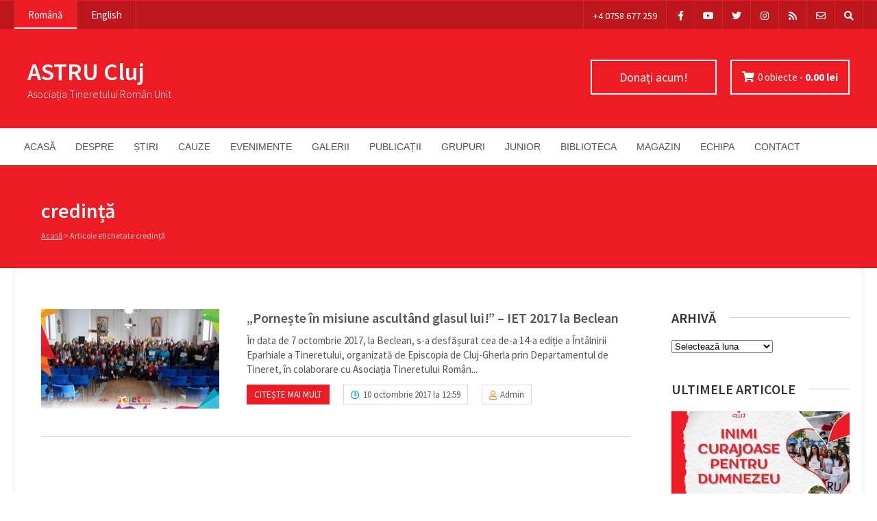

--- FILE ---
content_type: text/html; charset=UTF-8
request_url: https://cluj.astru.ro/tag/credinta/
body_size: 101814
content:

<!DOCTYPE html>
<html lang="ro-RO">
<head>
	<meta charset="UTF-8" />
	<!-- Mobile Specific Meta -->
	<meta name="viewport" content="width=device-width, minimum-scale=1, maximum-scale=1">
	<title>credință &#8211; ASTRU Cluj</title>
<meta name='robots' content='max-image-preview:large' />
	<style>img:is([sizes="auto" i], [sizes^="auto," i]) { contain-intrinsic-size: 3000px 1500px }</style>
	<link rel='dns-prefetch' href='//www.google.com' />
<link rel='dns-prefetch' href='//js.stripe.com' />
<link rel='dns-prefetch' href='//cdn.jsdelivr.net' />
<link rel='dns-prefetch' href='//fonts.googleapis.com' />
<link rel="alternate" type="application/rss+xml" title="ASTRU Cluj &raquo; Flux" href="https://cluj.astru.ro/feed/" />
<link rel="alternate" type="application/rss+xml" title="ASTRU Cluj &raquo; Flux comentarii" href="https://cluj.astru.ro/comments/feed/" />
<link rel="alternate" type="application/rss+xml" title="ASTRU Cluj &raquo; Flux etichetă credință" href="https://cluj.astru.ro/tag/credinta/feed/" />
<script type="text/javascript">
/* <![CDATA[ */
window._wpemojiSettings = {"baseUrl":"https:\/\/s.w.org\/images\/core\/emoji\/16.0.1\/72x72\/","ext":".png","svgUrl":"https:\/\/s.w.org\/images\/core\/emoji\/16.0.1\/svg\/","svgExt":".svg","source":{"concatemoji":"https:\/\/cluj.astru.ro\/wp-includes\/js\/wp-emoji-release.min.js?ver=6.8.3"}};
/*! This file is auto-generated */
!function(s,n){var o,i,e;function c(e){try{var t={supportTests:e,timestamp:(new Date).valueOf()};sessionStorage.setItem(o,JSON.stringify(t))}catch(e){}}function p(e,t,n){e.clearRect(0,0,e.canvas.width,e.canvas.height),e.fillText(t,0,0);var t=new Uint32Array(e.getImageData(0,0,e.canvas.width,e.canvas.height).data),a=(e.clearRect(0,0,e.canvas.width,e.canvas.height),e.fillText(n,0,0),new Uint32Array(e.getImageData(0,0,e.canvas.width,e.canvas.height).data));return t.every(function(e,t){return e===a[t]})}function u(e,t){e.clearRect(0,0,e.canvas.width,e.canvas.height),e.fillText(t,0,0);for(var n=e.getImageData(16,16,1,1),a=0;a<n.data.length;a++)if(0!==n.data[a])return!1;return!0}function f(e,t,n,a){switch(t){case"flag":return n(e,"\ud83c\udff3\ufe0f\u200d\u26a7\ufe0f","\ud83c\udff3\ufe0f\u200b\u26a7\ufe0f")?!1:!n(e,"\ud83c\udde8\ud83c\uddf6","\ud83c\udde8\u200b\ud83c\uddf6")&&!n(e,"\ud83c\udff4\udb40\udc67\udb40\udc62\udb40\udc65\udb40\udc6e\udb40\udc67\udb40\udc7f","\ud83c\udff4\u200b\udb40\udc67\u200b\udb40\udc62\u200b\udb40\udc65\u200b\udb40\udc6e\u200b\udb40\udc67\u200b\udb40\udc7f");case"emoji":return!a(e,"\ud83e\udedf")}return!1}function g(e,t,n,a){var r="undefined"!=typeof WorkerGlobalScope&&self instanceof WorkerGlobalScope?new OffscreenCanvas(300,150):s.createElement("canvas"),o=r.getContext("2d",{willReadFrequently:!0}),i=(o.textBaseline="top",o.font="600 32px Arial",{});return e.forEach(function(e){i[e]=t(o,e,n,a)}),i}function t(e){var t=s.createElement("script");t.src=e,t.defer=!0,s.head.appendChild(t)}"undefined"!=typeof Promise&&(o="wpEmojiSettingsSupports",i=["flag","emoji"],n.supports={everything:!0,everythingExceptFlag:!0},e=new Promise(function(e){s.addEventListener("DOMContentLoaded",e,{once:!0})}),new Promise(function(t){var n=function(){try{var e=JSON.parse(sessionStorage.getItem(o));if("object"==typeof e&&"number"==typeof e.timestamp&&(new Date).valueOf()<e.timestamp+604800&&"object"==typeof e.supportTests)return e.supportTests}catch(e){}return null}();if(!n){if("undefined"!=typeof Worker&&"undefined"!=typeof OffscreenCanvas&&"undefined"!=typeof URL&&URL.createObjectURL&&"undefined"!=typeof Blob)try{var e="postMessage("+g.toString()+"("+[JSON.stringify(i),f.toString(),p.toString(),u.toString()].join(",")+"));",a=new Blob([e],{type:"text/javascript"}),r=new Worker(URL.createObjectURL(a),{name:"wpTestEmojiSupports"});return void(r.onmessage=function(e){c(n=e.data),r.terminate(),t(n)})}catch(e){}c(n=g(i,f,p,u))}t(n)}).then(function(e){for(var t in e)n.supports[t]=e[t],n.supports.everything=n.supports.everything&&n.supports[t],"flag"!==t&&(n.supports.everythingExceptFlag=n.supports.everythingExceptFlag&&n.supports[t]);n.supports.everythingExceptFlag=n.supports.everythingExceptFlag&&!n.supports.flag,n.DOMReady=!1,n.readyCallback=function(){n.DOMReady=!0}}).then(function(){return e}).then(function(){var e;n.supports.everything||(n.readyCallback(),(e=n.source||{}).concatemoji?t(e.concatemoji):e.wpemoji&&e.twemoji&&(t(e.twemoji),t(e.wpemoji)))}))}((window,document),window._wpemojiSettings);
/* ]]> */
</script>
<link rel='stylesheet' id='sbi_styles-css' href='https://cluj.astru.ro/wp-content/plugins/instagram-feed/css/sbi-styles.min.css?ver=6.10.0' type='text/css' media='all' />
<style id='wp-emoji-styles-inline-css' type='text/css'>

	img.wp-smiley, img.emoji {
		display: inline !important;
		border: none !important;
		box-shadow: none !important;
		height: 1em !important;
		width: 1em !important;
		margin: 0 0.07em !important;
		vertical-align: -0.1em !important;
		background: none !important;
		padding: 0 !important;
	}
</style>
<link rel='stylesheet' id='wp-block-library-css' href='https://cluj.astru.ro/wp-content/plugins/gutenberg/build/styles/block-library/style.css?ver=22.3.0' type='text/css' media='all' />
<style id='classic-theme-styles-inline-css' type='text/css'>
.wp-block-button__link{background-color:#32373c;border-radius:9999px;box-shadow:none;color:#fff;font-size:1.125em;padding:calc(.667em + 2px) calc(1.333em + 2px);text-decoration:none}.wp-block-file__button{background:#32373c;color:#fff}.wp-block-accordion-heading{margin:0}.wp-block-accordion-heading__toggle{background-color:inherit!important;color:inherit!important}.wp-block-accordion-heading__toggle:not(:focus-visible){outline:none}.wp-block-accordion-heading__toggle:focus,.wp-block-accordion-heading__toggle:hover{background-color:inherit!important;border:none;box-shadow:none;color:inherit;padding:var(--wp--preset--spacing--20,1em) 0;text-decoration:none}.wp-block-accordion-heading__toggle:focus-visible{outline:auto;outline-offset:0}
</style>
<link rel='stylesheet' id='contact-form-7-css' href='https://cluj.astru.ro/wp-content/plugins/contact-form-7/includes/css/styles.css?ver=6.1.4' type='text/css' media='all' />
<style id='global-styles-inline-css' type='text/css'>
:root{--wp--preset--aspect-ratio--square: 1;--wp--preset--aspect-ratio--4-3: 4/3;--wp--preset--aspect-ratio--3-4: 3/4;--wp--preset--aspect-ratio--3-2: 3/2;--wp--preset--aspect-ratio--2-3: 2/3;--wp--preset--aspect-ratio--16-9: 16/9;--wp--preset--aspect-ratio--9-16: 9/16;--wp--preset--color--black: #000000;--wp--preset--color--cyan-bluish-gray: #abb8c3;--wp--preset--color--white: #ffffff;--wp--preset--color--pale-pink: #f78da7;--wp--preset--color--vivid-red: #cf2e2e;--wp--preset--color--luminous-vivid-orange: #ff6900;--wp--preset--color--luminous-vivid-amber: #fcb900;--wp--preset--color--light-green-cyan: #7bdcb5;--wp--preset--color--vivid-green-cyan: #00d084;--wp--preset--color--pale-cyan-blue: #8ed1fc;--wp--preset--color--vivid-cyan-blue: #0693e3;--wp--preset--color--vivid-purple: #9b51e0;--wp--preset--gradient--vivid-cyan-blue-to-vivid-purple: linear-gradient(135deg,rgb(6,147,227) 0%,rgb(155,81,224) 100%);--wp--preset--gradient--light-green-cyan-to-vivid-green-cyan: linear-gradient(135deg,rgb(122,220,180) 0%,rgb(0,208,130) 100%);--wp--preset--gradient--luminous-vivid-amber-to-luminous-vivid-orange: linear-gradient(135deg,rgb(252,185,0) 0%,rgb(255,105,0) 100%);--wp--preset--gradient--luminous-vivid-orange-to-vivid-red: linear-gradient(135deg,rgb(255,105,0) 0%,rgb(207,46,46) 100%);--wp--preset--gradient--very-light-gray-to-cyan-bluish-gray: linear-gradient(135deg,rgb(238,238,238) 0%,rgb(169,184,195) 100%);--wp--preset--gradient--cool-to-warm-spectrum: linear-gradient(135deg,rgb(74,234,220) 0%,rgb(151,120,209) 20%,rgb(207,42,186) 40%,rgb(238,44,130) 60%,rgb(251,105,98) 80%,rgb(254,248,76) 100%);--wp--preset--gradient--blush-light-purple: linear-gradient(135deg,rgb(255,206,236) 0%,rgb(152,150,240) 100%);--wp--preset--gradient--blush-bordeaux: linear-gradient(135deg,rgb(254,205,165) 0%,rgb(254,45,45) 50%,rgb(107,0,62) 100%);--wp--preset--gradient--luminous-dusk: linear-gradient(135deg,rgb(255,203,112) 0%,rgb(199,81,192) 50%,rgb(65,88,208) 100%);--wp--preset--gradient--pale-ocean: linear-gradient(135deg,rgb(255,245,203) 0%,rgb(182,227,212) 50%,rgb(51,167,181) 100%);--wp--preset--gradient--electric-grass: linear-gradient(135deg,rgb(202,248,128) 0%,rgb(113,206,126) 100%);--wp--preset--gradient--midnight: linear-gradient(135deg,rgb(2,3,129) 0%,rgb(40,116,252) 100%);--wp--preset--font-size--small: 13px;--wp--preset--font-size--medium: 20px;--wp--preset--font-size--large: 36px;--wp--preset--font-size--x-large: 42px;--wp--preset--spacing--20: 0.44rem;--wp--preset--spacing--30: 0.67rem;--wp--preset--spacing--40: 1rem;--wp--preset--spacing--50: 1.5rem;--wp--preset--spacing--60: 2.25rem;--wp--preset--spacing--70: 3.38rem;--wp--preset--spacing--80: 5.06rem;--wp--preset--shadow--natural: 6px 6px 9px rgba(0, 0, 0, 0.2);--wp--preset--shadow--deep: 12px 12px 50px rgba(0, 0, 0, 0.4);--wp--preset--shadow--sharp: 6px 6px 0px rgba(0, 0, 0, 0.2);--wp--preset--shadow--outlined: 6px 6px 0px -3px rgb(255, 255, 255), 6px 6px rgb(0, 0, 0);--wp--preset--shadow--crisp: 6px 6px 0px rgb(0, 0, 0);}:where(.is-layout-flex){gap: 0.5em;}:where(.is-layout-grid){gap: 0.5em;}body .is-layout-flex{display: flex;}.is-layout-flex{flex-wrap: wrap;align-items: center;}.is-layout-flex > :is(*, div){margin: 0;}body .is-layout-grid{display: grid;}.is-layout-grid > :is(*, div){margin: 0;}:where(.wp-block-columns.is-layout-flex){gap: 2em;}:where(.wp-block-columns.is-layout-grid){gap: 2em;}:where(.wp-block-post-template.is-layout-flex){gap: 1.25em;}:where(.wp-block-post-template.is-layout-grid){gap: 1.25em;}.has-black-color{color: var(--wp--preset--color--black) !important;}.has-cyan-bluish-gray-color{color: var(--wp--preset--color--cyan-bluish-gray) !important;}.has-white-color{color: var(--wp--preset--color--white) !important;}.has-pale-pink-color{color: var(--wp--preset--color--pale-pink) !important;}.has-vivid-red-color{color: var(--wp--preset--color--vivid-red) !important;}.has-luminous-vivid-orange-color{color: var(--wp--preset--color--luminous-vivid-orange) !important;}.has-luminous-vivid-amber-color{color: var(--wp--preset--color--luminous-vivid-amber) !important;}.has-light-green-cyan-color{color: var(--wp--preset--color--light-green-cyan) !important;}.has-vivid-green-cyan-color{color: var(--wp--preset--color--vivid-green-cyan) !important;}.has-pale-cyan-blue-color{color: var(--wp--preset--color--pale-cyan-blue) !important;}.has-vivid-cyan-blue-color{color: var(--wp--preset--color--vivid-cyan-blue) !important;}.has-vivid-purple-color{color: var(--wp--preset--color--vivid-purple) !important;}.has-black-background-color{background-color: var(--wp--preset--color--black) !important;}.has-cyan-bluish-gray-background-color{background-color: var(--wp--preset--color--cyan-bluish-gray) !important;}.has-white-background-color{background-color: var(--wp--preset--color--white) !important;}.has-pale-pink-background-color{background-color: var(--wp--preset--color--pale-pink) !important;}.has-vivid-red-background-color{background-color: var(--wp--preset--color--vivid-red) !important;}.has-luminous-vivid-orange-background-color{background-color: var(--wp--preset--color--luminous-vivid-orange) !important;}.has-luminous-vivid-amber-background-color{background-color: var(--wp--preset--color--luminous-vivid-amber) !important;}.has-light-green-cyan-background-color{background-color: var(--wp--preset--color--light-green-cyan) !important;}.has-vivid-green-cyan-background-color{background-color: var(--wp--preset--color--vivid-green-cyan) !important;}.has-pale-cyan-blue-background-color{background-color: var(--wp--preset--color--pale-cyan-blue) !important;}.has-vivid-cyan-blue-background-color{background-color: var(--wp--preset--color--vivid-cyan-blue) !important;}.has-vivid-purple-background-color{background-color: var(--wp--preset--color--vivid-purple) !important;}.has-black-border-color{border-color: var(--wp--preset--color--black) !important;}.has-cyan-bluish-gray-border-color{border-color: var(--wp--preset--color--cyan-bluish-gray) !important;}.has-white-border-color{border-color: var(--wp--preset--color--white) !important;}.has-pale-pink-border-color{border-color: var(--wp--preset--color--pale-pink) !important;}.has-vivid-red-border-color{border-color: var(--wp--preset--color--vivid-red) !important;}.has-luminous-vivid-orange-border-color{border-color: var(--wp--preset--color--luminous-vivid-orange) !important;}.has-luminous-vivid-amber-border-color{border-color: var(--wp--preset--color--luminous-vivid-amber) !important;}.has-light-green-cyan-border-color{border-color: var(--wp--preset--color--light-green-cyan) !important;}.has-vivid-green-cyan-border-color{border-color: var(--wp--preset--color--vivid-green-cyan) !important;}.has-pale-cyan-blue-border-color{border-color: var(--wp--preset--color--pale-cyan-blue) !important;}.has-vivid-cyan-blue-border-color{border-color: var(--wp--preset--color--vivid-cyan-blue) !important;}.has-vivid-purple-border-color{border-color: var(--wp--preset--color--vivid-purple) !important;}.has-vivid-cyan-blue-to-vivid-purple-gradient-background{background: var(--wp--preset--gradient--vivid-cyan-blue-to-vivid-purple) !important;}.has-light-green-cyan-to-vivid-green-cyan-gradient-background{background: var(--wp--preset--gradient--light-green-cyan-to-vivid-green-cyan) !important;}.has-luminous-vivid-amber-to-luminous-vivid-orange-gradient-background{background: var(--wp--preset--gradient--luminous-vivid-amber-to-luminous-vivid-orange) !important;}.has-luminous-vivid-orange-to-vivid-red-gradient-background{background: var(--wp--preset--gradient--luminous-vivid-orange-to-vivid-red) !important;}.has-very-light-gray-to-cyan-bluish-gray-gradient-background{background: var(--wp--preset--gradient--very-light-gray-to-cyan-bluish-gray) !important;}.has-cool-to-warm-spectrum-gradient-background{background: var(--wp--preset--gradient--cool-to-warm-spectrum) !important;}.has-blush-light-purple-gradient-background{background: var(--wp--preset--gradient--blush-light-purple) !important;}.has-blush-bordeaux-gradient-background{background: var(--wp--preset--gradient--blush-bordeaux) !important;}.has-luminous-dusk-gradient-background{background: var(--wp--preset--gradient--luminous-dusk) !important;}.has-pale-ocean-gradient-background{background: var(--wp--preset--gradient--pale-ocean) !important;}.has-electric-grass-gradient-background{background: var(--wp--preset--gradient--electric-grass) !important;}.has-midnight-gradient-background{background: var(--wp--preset--gradient--midnight) !important;}.has-small-font-size{font-size: var(--wp--preset--font-size--small) !important;}.has-medium-font-size{font-size: var(--wp--preset--font-size--medium) !important;}.has-large-font-size{font-size: var(--wp--preset--font-size--large) !important;}.has-x-large-font-size{font-size: var(--wp--preset--font-size--x-large) !important;}
:where(.wp-block-columns.is-layout-flex){gap: 2em;}:where(.wp-block-columns.is-layout-grid){gap: 2em;}
:root :where(.wp-block-pullquote){font-size: 1.5em;line-height: 1.6;}
:where(.wp-block-post-template.is-layout-flex){gap: 1.25em;}:where(.wp-block-post-template.is-layout-grid){gap: 1.25em;}
:where(.wp-block-term-template.is-layout-flex){gap: 1.25em;}:where(.wp-block-term-template.is-layout-grid){gap: 1.25em;}
</style>
<link rel='stylesheet' id='woocommerce-layout-css' href='https://cluj.astru.ro/wp-content/plugins/woocommerce/assets/css/woocommerce-layout.css?ver=10.4.3' type='text/css' media='all' />
<link rel='stylesheet' id='woocommerce-smallscreen-css' href='https://cluj.astru.ro/wp-content/plugins/woocommerce/assets/css/woocommerce-smallscreen.css?ver=10.4.3' type='text/css' media='only screen and (max-width: 768px)' />
<link rel='stylesheet' id='woocommerce-general-css' href='https://cluj.astru.ro/wp-content/plugins/woocommerce/assets/css/woocommerce.css?ver=10.4.3' type='text/css' media='all' />
<style id='woocommerce-inline-inline-css' type='text/css'>
.woocommerce form .form-row .required { visibility: visible; }
</style>
<link rel='stylesheet' id='benevolence-vendors-css' href='https://cluj.astru.ro/wp-content/themes/benevolence-wpl/assets/styles/vendors.min.css?ver=6.8.3' type='text/css' media='all' />
<link rel='stylesheet' id='google-fonts-css' href='https://fonts.googleapis.com/css?family=Source+Sans+Pro%3A200%2C300%2C400%2C600%2C700%2C900%2C200italic%2C300italic%2C400italic%2C600italic%2C700italic%2C900italic&#038;ver=6.8.3' type='text/css' media='all' />
<link rel='stylesheet' id='benevolence-style-css' href='https://cluj.astru.ro/wp-content/themes/benevolence-wpl/style.css?ver=4.2' type='text/css' media='all' />
<script type="text/javascript" src="https://cluj.astru.ro/wp-includes/js/jquery/jquery.min.js?ver=3.7.1" id="jquery-core-js"></script>
<script type="text/javascript" src="https://cluj.astru.ro/wp-includes/js/jquery/jquery-migrate.min.js?ver=3.4.1" id="jquery-migrate-js"></script>
<script type="text/javascript" src="https://cluj.astru.ro/wp-content/plugins/woocommerce/assets/js/jquery-blockui/jquery.blockUI.min.js?ver=2.7.0-wc.10.4.3" id="wc-jquery-blockui-js" defer="defer" data-wp-strategy="defer"></script>
<script type="text/javascript" id="wc-add-to-cart-js-extra">
/* <![CDATA[ */
var wc_add_to_cart_params = {"ajax_url":"\/wp-admin\/admin-ajax.php","wc_ajax_url":"\/?wc-ajax=%%endpoint%%","i18n_view_cart":"Vezi co\u0219ul","cart_url":"https:\/\/cluj.astru.ro\/cos\/","is_cart":"","cart_redirect_after_add":"no"};
/* ]]> */
</script>
<script type="text/javascript" src="https://cluj.astru.ro/wp-content/plugins/woocommerce/assets/js/frontend/add-to-cart.min.js?ver=10.4.3" id="wc-add-to-cart-js" defer="defer" data-wp-strategy="defer"></script>
<script type="text/javascript" src="https://cluj.astru.ro/wp-content/plugins/woocommerce/assets/js/js-cookie/js.cookie.min.js?ver=2.1.4-wc.10.4.3" id="wc-js-cookie-js" defer="defer" data-wp-strategy="defer"></script>
<script type="text/javascript" id="woocommerce-js-extra">
/* <![CDATA[ */
var woocommerce_params = {"ajax_url":"\/wp-admin\/admin-ajax.php","wc_ajax_url":"\/?wc-ajax=%%endpoint%%","i18n_password_show":"Arat\u0103 parola","i18n_password_hide":"Ascunde parola"};
/* ]]> */
</script>
<script type="text/javascript" src="https://cluj.astru.ro/wp-content/plugins/woocommerce/assets/js/frontend/woocommerce.min.js?ver=10.4.3" id="woocommerce-js" defer="defer" data-wp-strategy="defer"></script>
<script type="text/javascript" src="https://cluj.astru.ro/wp-content/plugins/woocommerce/assets/js/flexslider/jquery.flexslider.min.js?ver=2.7.2-wc.10.4.3" id="wc-flexslider-js" defer="defer" data-wp-strategy="defer"></script>
<link rel="https://api.w.org/" href="https://cluj.astru.ro/wp-json/" /><link rel="alternate" title="JSON" type="application/json" href="https://cluj.astru.ro/wp-json/wp/v2/tags/171" /><link rel="EditURI" type="application/rsd+xml" title="RSD" href="https://cluj.astru.ro/xmlrpc.php?rsd" />
<meta name="generator" content="WordPress 6.8.3" />
<meta name="generator" content="WooCommerce 10.4.3" />
				<style>
			a, a:visited { color: #dd3333;}

			a:focus, a:active, a:hover, article.list:hover .entry-header a, article.item:hover:hover h1 a, .widget-event-body .event-info a:hover, article.item a.read-more-button { color: #dd3333; }

			#masthead, #toolbar .language-menu li a:hover, #toolbar .language-menu li.current a, .widget ul li:hover, article.list .entry-meta .read-more-button, article.item:hover a.read-more-button, #postnav .nav-previous, #postnav .nav-next, .tabs_table .tabs li a, .tabs_table, .owl-Navigation a, .widget_archive .current_page_item, .widget-event-body .past-cal .past-ev:hover a, .widget-event-body .past-cal .calendar-ev:hover a { background: #ed1b24 }

			article.list .entry-meta .read-more-button, article.item a.read-more-button, .woocommerce a.button.add_to_cart_button  {border: 1px solid #ed1b24}

			article.list:hover .entry-meta .read-more-button, article.item a.read-more-button, .woocommerce a.button.add_to_cart_button, .woocommerce #respond input#submit, .woocommerce a.button, .woocommerce button.button, .woocommerce input.button, .woocommerce #respond input#submit.alt, .woocommerce a.button.alt, .woocommerce button.button.alt, .woocommerce input.button.alt, .woocommerce .star-rating span {color: #ed1b24}

			.WPlookAnounce, .widget-title span a, .widget-event-body .event-day-month .event-day, .acumulated, .cause-details, .accent-widget-detailes, .woocommerce ul.products li.product:hover .add_to_cart_button, .woocommerce-page ul.products li.product:hover .add_to_cart_button, .woocommerce .widget_price_filter .ui-slider .ui-slider-handle, .woocommerce .widget_price_filter .ui-slider .ui-slider-range, .woocommerce #respond input#submit:hover, .woocommerce a.button:hover, .woocommerce button.button:hover, .woocommerce input.button:hover, .woocommerce #respond input#submit.alt:hover, .woocommerce a.button.alt:hover, .woocommerce button.button.alt:hover, .woocommerce input.button.alt:hover {background: #ed1b24;}

			.entry-content blockquote { border-left: 3px solid #ed1b24;}

			.woocommerce #respond input#submit, .woocommerce a.button, .woocommerce button.button, .woocommerce input.button, .woocommerce #respond input#submit.alt, .woocommerce a.button.alt, .woocommerce button.button.alt, .woocommerce input.button.alt { border-color: #ed1b24; }

			.widget-title span a:hover, .widget-event-body .event-day-month .event-month, .site-navigation.main-navigation .menu li:hover > a, .site-navigation.main-navigation .menu li a:hover, .mean-container .mean-nav ul li a.mean-expand:hover, #postnav .nav-previous:hover, #postnav .nav-next:hover, .wpcf7-submit:hover, .woocommerce .widget_price_filter .price_slider_wrapper .ui-widget-content, .woocommerce .widget_price_filter .price_slider_wrapper .ui-widget-content { background: #c42f2f; }

			.mean-container .mean-nav ul li a:hover, .mean-container a.meanmenu-reveal, .buttonsx, .wpcf7-submit {color: #c42f2f;}

			.entry-header-comments .read-more-button:hover, .buttonsx, .wpcf7-submit {border-color: #c42f2f;}

			.site-navigation.main-navigation .menu .current-menu-item > a, .site-navigation.main-navigation .menu .current-menu-ancestor > a, .entry-header-comments .read-more-button:hover, .buttonsx:hover, .error-text, .widget ul li ul li:hover { color: #fff; background: #c42f2f;}

			#colophon {background: #202020}

			#colophon p, #colophon a, #colophon aside, #colophon ul li a {color: #ccc}

			#colophon h1, #colophon h2, #colophon h3, #colophon h4, #colophon h5, #colophon h6, #colophon aside h3 {color: #fff}

			#content h1, #content h2, #content h3, #content h4, #content h5, #content h6, .info-box .info-row span {color: #dd3333}

			.woocommerce div.product p.price, .woocommerce div.product span.price, .woocommerce div.product .stock, .woocommerce ul.products li.product .price { color:#dd3333; }

			.woocommerce span.onsale { background-color:#dd3333; }

		</style>
	<style></style>	<noscript><style>.woocommerce-product-gallery{ opacity: 1 !important; }</style></noscript>
	<link rel="icon" href="https://cluj.astru.ro/wp-content/uploads/2016/03/astru-01-100x100.png" sizes="32x32" />
<link rel="icon" href="https://cluj.astru.ro/wp-content/uploads/2016/03/astru-01-260x260.png" sizes="192x192" />
<link rel="apple-touch-icon" href="https://cluj.astru.ro/wp-content/uploads/2016/03/astru-01-260x260.png" />
<meta name="msapplication-TileImage" content="https://cluj.astru.ro/wp-content/uploads/2016/03/astru-01-300x300.png" />
</head>
<body class="archive tag tag-credinta tag-171 wp-theme-benevolence-wpl theme-benevolence-wpl woocommerce-no-js">
<div id="page" class="hfeed site">
	<header id="masthead" class="site-header" role="banner">
		<div id="toolbar">
			<div class="container_12">
				<!-- Language menu -->
				<div class="menu-language-menu-container"><ul id="menu-language-menu" class="language-menu"><li id="menu-item-612" class="current menu-item menu-item-type-custom menu-item-object-custom menu-item-612"><a href="#">Română</a></li>
<li id="menu-item-571" class="menu-item menu-item-type-custom menu-item-object-custom menu-item-571"><a href="#">English</a></li>
</ul></div>
				<!-- Social Icons -->
				<div>
					<ul class="share-items">
													<!-- RSS Link Button -->
							<li class="phone_number"><a href="tel:+4 0758 677 259">+4 0758 677 259</a></li>
						
												
															<li class="share-item"><a target="_blank" title="Facebook" href="https://www.facebook.com/clujastru/"><i class="fab fa-facebook-f"></i></a></li>
															<li class="share-item"><a target="_blank" title="Youtube" href="https://www.youtube.com/user/clujastru"><i class="fab fa-youtube"></i></a></li>
															<li class="share-item"><a target="_blank" title="Twitter" href="https://twitter.com/AstruCluj"><i class="fab fa-twitter"></i></a></li>
															<li class="share-item"><a target="_blank" title="Instagram" href="https://www.instagram.com/astrucluj/"><i class="fab fa-instagram"></i></a></li>
							
						
													<!-- RSS Link Button -->
							<li class="share-item"><a href="http://cluj.astru.ro/feed/"><i class="fas fa-rss"></i></a></li>
						
													<!-- Contact page -->
							<li class="share-item"><a href="https://cluj.astru.ro/contact/"><i class="far fa-envelope"></i></a></li>
						
													<!-- RSS Link Button -->
							<li class="share-item share-item-search"><a href="#"><i class="fas fa-search"></i></a>
								<ul class="search-items radius-bottom">
									<li>
										<div class="search-form">
											<form role="search" method="get" id="searchform" action="https://cluj.astru.ro/">
												<div>
													<input type="text" value="Caută după..." name="s" id="s" onfocus="if(this.value==this.defaultValue)this.value='';" onblur="if(this.value=='')this.value=this.defaultValue;"/>
													<input type="submit" id="searchsubmit" value="Search" />
												</div>
											</form>
										</div>
									</li>
								</ul>
							</li>
											</ul>
				</div>
				<div class="clear"></div>
			</div>
		</div>
		<div class="logo-online-giving">
			<div class="container_12">

				<!-- Site title and description -->
				<div class="grid_7 branding">
											<h1 id="site-title"><a href="https://cluj.astru.ro/" title="ASTRU Cluj - Asociația Tineretului Român Unit" rel="home"> ASTRU Cluj </a></h1>

						<h2 id="site-description">Asociația Tineretului Român Unit</h2>
									</div>

				<!-- Social Networking and Donation Button -->
				<div class="grid_5 frighti">
					<div class="header-links">

						<!-- Display the shopping cart if WooCommerce is active -->
																			<div class="shopping-cart">
																<i class="fas fa-shopping-cart"></i><a class="cart-contents" href="https://cluj.astru.ro/cos/" title="Vizualizează coşul de cumpărături">0 obiecte - <span class="woocommerce-Price-amount amount"><bdi>0.00&nbsp;<span class="woocommerce-Price-currencySymbol">lei</span></bdi></span></a>
							</div>
						
													<!-- Donation Button -->
							<div class="make-donation">
								<a href="http://cluj.astru.ro/donatie-online/" title="Donați acum!">Donați acum! </a>
							</div>
						
					</div>
				</div>
				<div class="clear"></div>

			</div>
		</div>
		<div class="clear"></div>

			<div class="menu">

					<nav role="navigation" class="site-navigation main-navigation" id="site-navigation">
						<div class="responsive container_12"></div>
						<div class="container_12 non-res">
							<ul id="menu-main-menu" class="menu"><li id="menu-item-642" class="menu-item menu-item-type-post_type menu-item-object-page menu-item-home menu-item-642"><a href="https://cluj.astru.ro/">Acasă</a></li>
<li id="menu-item-626" class="menu-item menu-item-type-post_type menu-item-object-page menu-item-has-children menu-item-626"><a href="https://cluj.astru.ro/despre-noi/">Despre</a>
<ul class="sub-menu">
	<li id="menu-item-643" class="menu-item menu-item-type-post_type menu-item-object-page menu-item-643"><a href="https://cluj.astru.ro/despre-noi/istorie/">Istorie</a></li>
	<li id="menu-item-644" class="menu-item menu-item-type-post_type menu-item-object-page menu-item-644"><a href="https://cluj.astru.ro/despre-noi/statut/">Statut</a></li>
	<li id="menu-item-6919" class="menu-item menu-item-type-post_type menu-item-object-page menu-item-6919"><a href="https://cluj.astru.ro/despre-noi/organizare/">Organizare</a></li>
</ul>
</li>
<li id="menu-item-634" class="menu-item menu-item-type-post_type menu-item-object-page menu-item-has-children menu-item-634"><a href="https://cluj.astru.ro/noutati/">Știri</a>
<ul class="sub-menu">
	<li id="menu-item-635" class="menu-item menu-item-type-post_type menu-item-object-page menu-item-635"><a href="https://cluj.astru.ro/grila-stiri/">Listă de știri</a></li>
</ul>
</li>
<li id="menu-item-627" class="menu-item menu-item-type-post_type menu-item-object-page menu-item-has-children menu-item-627"><a href="https://cluj.astru.ro/cauze/">Cauze</a>
<ul class="sub-menu">
	<li id="menu-item-628" class="menu-item menu-item-type-post_type menu-item-object-page menu-item-628"><a href="https://cluj.astru.ro/lista-cauze/">Listă cauze</a></li>
</ul>
</li>
<li id="menu-item-570" class="menu-item menu-item-type-custom menu-item-object-custom menu-item-has-children menu-item-570"><a href="#">Evenimente</a>
<ul class="sub-menu">
	<li id="menu-item-663" class="menu-item menu-item-type-post_type menu-item-object-page menu-item-663"><a href="https://cluj.astru.ro/calendar-google/">Calendar Google</a></li>
	<li id="menu-item-632" class="menu-item menu-item-type-post_type menu-item-object-page menu-item-632"><a href="https://cluj.astru.ro/calendarul-evenimentelor/">Calendar evenimente</a></li>
	<li id="menu-item-641" class="menu-item menu-item-type-post_type menu-item-object-page menu-item-641"><a href="https://cluj.astru.ro/evenimentele-urmatoare/">Evenimentele următoare</a></li>
	<li id="menu-item-636" class="menu-item menu-item-type-post_type menu-item-object-page menu-item-636"><a href="https://cluj.astru.ro/evenimente-anterioare/">Evenimentele anterioare</a></li>
</ul>
</li>
<li id="menu-item-633" class="menu-item menu-item-type-post_type menu-item-object-page menu-item-has-children menu-item-633"><a href="https://cluj.astru.ro/galerii/">Galerii</a>
<ul class="sub-menu">
	<li id="menu-item-7309" class="menu-item menu-item-type-custom menu-item-object-custom menu-item-7309"><a href="http://cluj.astru.ro/categorie-galerii/foto">Categorie: Foto</a></li>
</ul>
</li>
<li id="menu-item-631" class="menu-item menu-item-type-post_type menu-item-object-page menu-item-has-children menu-item-631"><a href="https://cluj.astru.ro/publicatii/">Publicații</a>
<ul class="sub-menu">
	<li id="menu-item-630" class="menu-item menu-item-type-post_type menu-item-object-page menu-item-630"><a href="https://cluj.astru.ro/grila-publicatii/">Listă publicații</a></li>
	<li id="menu-item-7133" class="menu-item menu-item-type-custom menu-item-object-custom menu-item-has-children menu-item-7133"><a href="#">Categorii</a>
	<ul class="sub-menu">
		<li id="menu-item-7134" class="menu-item menu-item-type-custom menu-item-object-custom menu-item-7134"><a href="http://cluj.astru.ro/categorie-publicatii/itinerar-post-craciun/">Itinerar Postul Crăciunului</a></li>
		<li id="menu-item-7135" class="menu-item menu-item-type-custom menu-item-object-custom menu-item-7135"><a href="http://cluj.astru.ro/categorie-publicatii/itinerar-postul-mare/">Itinerar Postul Mare</a></li>
		<li id="menu-item-7137" class="menu-item menu-item-type-custom menu-item-object-custom menu-item-7137"><a href="http://cluj.astru.ro/categorie-publicatii/carte-pentru-copii/">Carte pentru copii</a></li>
		<li id="menu-item-7136" class="menu-item menu-item-type-custom menu-item-object-custom menu-item-7136"><a href="http://cluj.astru.ro/categorie-publicatii/publicatie/">Alte publicații</a></li>
	</ul>
</li>
</ul>
</li>
<li id="menu-item-646" class="menu-item menu-item-type-post_type menu-item-object-page menu-item-646"><a href="https://cluj.astru.ro/grupuri/">Grupuri</a></li>
<li id="menu-item-638" class="menu-item menu-item-type-post_type menu-item-object-page menu-item-has-children menu-item-638"><a href="https://cluj.astru.ro/astru-junior/">Junior</a>
<ul class="sub-menu">
	<li id="menu-item-639" class="menu-item menu-item-type-post_type menu-item-object-page menu-item-639"><a href="https://cluj.astru.ro/lista-junior/">Listă materiale ASTRU Junior</a></li>
</ul>
</li>
<li id="menu-item-12643" class="menu-item menu-item-type-post_type menu-item-object-page menu-item-has-children menu-item-12643"><a href="https://cluj.astru.ro/biblioteca-astru-cluj/">Biblioteca</a>
<ul class="sub-menu">
	<li id="menu-item-12644" class="menu-item menu-item-type-post_type menu-item-object-page menu-item-12644"><a href="https://cluj.astru.ro/biblioteca-astru-cluj/">Informații generale</a></li>
	<li id="menu-item-12838" class="menu-item menu-item-type-post_type menu-item-object-page menu-item-12838"><a href="https://cluj.astru.ro/catalog-biblioteca-astru-cluj/">Catalog cărți</a></li>
	<li id="menu-item-12839" class="menu-item menu-item-type-custom menu-item-object-custom menu-item-12839"><a href="https://cluj.astru.ro/wp-content/uploads/regulament-biblioteca.pdf">Regulament</a></li>
	<li id="menu-item-12843" class="menu-item menu-item-type-post_type menu-item-object-page menu-item-12843"><a href="https://cluj.astru.ro/rezervare-loc-in-sala/"> Rezervare loc în sala</a></li>
</ul>
</li>
<li id="menu-item-6851" class="menu-item menu-item-type-post_type menu-item-object-page menu-item-has-children menu-item-6851"><a href="https://cluj.astru.ro/magazin/">Magazin</a>
<ul class="sub-menu">
	<li id="menu-item-6858" class="menu-item menu-item-type-post_type menu-item-object-page menu-item-6858"><a href="https://cluj.astru.ro/contul-meu/">Contul Meu</a></li>
	<li id="menu-item-6856" class="menu-item menu-item-type-post_type menu-item-object-page menu-item-6856"><a href="https://cluj.astru.ro/cos/">Coș de cumpărături</a></li>
	<li id="menu-item-6859" class="menu-item menu-item-type-post_type menu-item-object-page menu-item-6859"><a href="https://cluj.astru.ro/finalizare-comanda/">Plasare comandă</a></li>
</ul>
</li>
<li id="menu-item-640" class="menu-item menu-item-type-post_type menu-item-object-page menu-item-has-children menu-item-640"><a href="https://cluj.astru.ro/echipa/">Echipa</a>
<ul class="sub-menu">
	<li id="menu-item-576" class="menu-item menu-item-type-taxonomy menu-item-object-wpl_staff_category menu-item-576"><a href="https://cluj.astru.ro/categorie-echipa/consiliu/">Consiliul de conducere</a></li>
	<li id="menu-item-573" class="menu-item menu-item-type-taxonomy menu-item-object-wpl_staff_category menu-item-573"><a href="https://cluj.astru.ro/categorie-echipa/secretariat/">Secretariat</a></li>
</ul>
</li>
<li id="menu-item-629" class="menu-item menu-item-type-post_type menu-item-object-page menu-item-629"><a href="https://cluj.astru.ro/contact/">Contact</a></li>
</ul>						</div>
					</nav>
					<div class="clear"></div>
			</div>

			
	<!-- Display the Page header on archive page -->
	<div class="page-header">
		<div class="container_12">
			<div class="header-bg  no-headerimg">
				<div class="grid_10 ml header-title">
					<!-- Site Title -->
											<h1>credință </h1>
					
					<!-- Rootline / Breadcrumb -->
											<div id="rootline">
							<a href="https://cluj.astru.ro/">Acasă</a> > <span class="current">Articole etichetate credință</span>						</div>
									</div>
				<div class="grid_2 ml"></div>

				<div class="clear"></div>
			</div>
		</div>
	</div>


		<div class="clear"></div>
	</header><!-- #masthead .site-header -->
<div id="main" class="site-main container_12">
	<div id="primary" class="content-area ml grid_9">
		<div id="content" class="site-content">
			
			
					<!-- Article -->
					<article id="post-8680" class="list post-8680 post type-post status-publish format-standard has-post-thumbnail hentry category-activitati category-intalnirea-tinerilor tag-chemare tag-credinta tag-tineri tag-vocatie">
													<figure>
								<a title="„Pornește în misiune ascultând glasul lui!” &#8211; IET 2017 la Beclean" href="https://cluj.astru.ro/iet-2017-beclean/">
									<img width="260" height="145" src="https://cluj.astru.ro/wp-content/uploads/2017/10/DSC01366-260x145.jpg" class="attachment-small-thumb size-small-thumb wp-post-image" alt="" decoding="async" srcset="https://cluj.astru.ro/wp-content/uploads/2017/10/DSC01366-260x146.jpg 260w, https://cluj.astru.ro/wp-content/uploads/2017/10/DSC01366-600x336.jpg 600w, https://cluj.astru.ro/wp-content/uploads/2017/10/DSC01366-300x168.jpg 300w, https://cluj.astru.ro/wp-content/uploads/2017/10/DSC01366-768x431.jpg 768w, https://cluj.astru.ro/wp-content/uploads/2017/10/DSC01366-1024x574.jpg 1024w, https://cluj.astru.ro/wp-content/uploads/2017/10/DSC01366.jpg 1427w" sizes="(max-width: 260px) 100vw, 260px" />								</a>
							</figure>
						
						<h1 class="entry-header">
							<a title="„Pornește în misiune ascultând glasul lui!” &#8211; IET 2017 la Beclean" href="https://cluj.astru.ro/iet-2017-beclean/">„Pornește în misiune ascultând glasul lui!” &#8211; IET 2017 la Beclean</a>
						</h1>

						<div class="short-description">
							<p>În data de 7 octombrie 2017, la Beclean, s-a desfășurat cea de-a 14-a ediție a Întâlnirii Eparhiale a Tineretului, organizată de Episcopia de Cluj-Gherla prin Departamentul de Tineret, în colaborare cu Asociația Tineretului Român...</p>
						</div>

						<div class="entry-meta">
								<a class="read-more-button fleft" href="https://cluj.astru.ro/iet-2017-beclean/" title="Read more">Citeşte mai mult</a>
																	<time class="entry-time" datetime="2017-10-10T12:59:41+00:00"><a href="#"><i class="far fa-clock"></i> 10 octombrie 2017 la 12:59</a></time>
								
																	<span class="entry-author"><a href="https://cluj.astru.ro/author/laura-ioana-sopon/"><i class="far fa-user"></i> Admin</a></span>
															</div>
						<div class="clear"></div>
					</article>

						
					</div>
	</div>

	<!-- Right Sidebar -->
	<div id="secondary" class="widget-area grid_3">
		
<div id="secondary" class="widget-area grid_3">
	<aside id="archives-3" class="widget widget_archive"><div class="widget-title"><h3>Arhivă</h3><div class="clear"></div></div>		<label class="screen-reader-text" for="archives-dropdown-3">Arhivă</label>
		<select id="archives-dropdown-3" name="archive-dropdown">
			
			<option value="">Selectează luna</option>
				<option value='https://cluj.astru.ro/2025/10/'> octombrie 2025 &nbsp;(1)</option>
	<option value='https://cluj.astru.ro/2025/02/'> februarie 2025 &nbsp;(1)</option>
	<option value='https://cluj.astru.ro/2024/11/'> noiembrie 2024 &nbsp;(1)</option>
	<option value='https://cluj.astru.ro/2024/10/'> octombrie 2024 &nbsp;(4)</option>
	<option value='https://cluj.astru.ro/2024/06/'> iunie 2024 &nbsp;(1)</option>
	<option value='https://cluj.astru.ro/2024/04/'> aprilie 2024 &nbsp;(2)</option>
	<option value='https://cluj.astru.ro/2024/02/'> februarie 2024 &nbsp;(1)</option>
	<option value='https://cluj.astru.ro/2023/11/'> noiembrie 2023 &nbsp;(1)</option>
	<option value='https://cluj.astru.ro/2023/10/'> octombrie 2023 &nbsp;(3)</option>
	<option value='https://cluj.astru.ro/2023/09/'> septembrie 2023 &nbsp;(2)</option>
	<option value='https://cluj.astru.ro/2023/07/'> iulie 2023 &nbsp;(1)</option>
	<option value='https://cluj.astru.ro/2023/06/'> iunie 2023 &nbsp;(1)</option>
	<option value='https://cluj.astru.ro/2023/03/'> martie 2023 &nbsp;(1)</option>
	<option value='https://cluj.astru.ro/2023/02/'> februarie 2023 &nbsp;(2)</option>
	<option value='https://cluj.astru.ro/2023/01/'> ianuarie 2023 &nbsp;(1)</option>
	<option value='https://cluj.astru.ro/2022/12/'> decembrie 2022 &nbsp;(1)</option>
	<option value='https://cluj.astru.ro/2022/11/'> noiembrie 2022 &nbsp;(2)</option>
	<option value='https://cluj.astru.ro/2022/10/'> octombrie 2022 &nbsp;(5)</option>
	<option value='https://cluj.astru.ro/2022/09/'> septembrie 2022 &nbsp;(2)</option>
	<option value='https://cluj.astru.ro/2022/08/'> august 2022 &nbsp;(2)</option>
	<option value='https://cluj.astru.ro/2022/07/'> iulie 2022 &nbsp;(2)</option>
	<option value='https://cluj.astru.ro/2022/06/'> iunie 2022 &nbsp;(2)</option>
	<option value='https://cluj.astru.ro/2022/05/'> mai 2022 &nbsp;(1)</option>
	<option value='https://cluj.astru.ro/2022/04/'> aprilie 2022 &nbsp;(1)</option>
	<option value='https://cluj.astru.ro/2022/03/'> martie 2022 &nbsp;(1)</option>
	<option value='https://cluj.astru.ro/2022/02/'> februarie 2022 &nbsp;(4)</option>
	<option value='https://cluj.astru.ro/2022/01/'> ianuarie 2022 &nbsp;(1)</option>
	<option value='https://cluj.astru.ro/2021/12/'> decembrie 2021 &nbsp;(3)</option>
	<option value='https://cluj.astru.ro/2021/11/'> noiembrie 2021 &nbsp;(3)</option>
	<option value='https://cluj.astru.ro/2021/10/'> octombrie 2021 &nbsp;(4)</option>
	<option value='https://cluj.astru.ro/2021/09/'> septembrie 2021 &nbsp;(6)</option>
	<option value='https://cluj.astru.ro/2021/08/'> august 2021 &nbsp;(1)</option>
	<option value='https://cluj.astru.ro/2021/07/'> iulie 2021 &nbsp;(4)</option>
	<option value='https://cluj.astru.ro/2021/06/'> iunie 2021 &nbsp;(2)</option>
	<option value='https://cluj.astru.ro/2021/05/'> mai 2021 &nbsp;(1)</option>
	<option value='https://cluj.astru.ro/2021/04/'> aprilie 2021 &nbsp;(2)</option>
	<option value='https://cluj.astru.ro/2021/03/'> martie 2021 &nbsp;(3)</option>
	<option value='https://cluj.astru.ro/2021/02/'> februarie 2021 &nbsp;(1)</option>
	<option value='https://cluj.astru.ro/2021/01/'> ianuarie 2021 &nbsp;(3)</option>
	<option value='https://cluj.astru.ro/2020/12/'> decembrie 2020 &nbsp;(2)</option>
	<option value='https://cluj.astru.ro/2020/11/'> noiembrie 2020 &nbsp;(4)</option>
	<option value='https://cluj.astru.ro/2020/10/'> octombrie 2020 &nbsp;(4)</option>
	<option value='https://cluj.astru.ro/2020/09/'> septembrie 2020 &nbsp;(6)</option>
	<option value='https://cluj.astru.ro/2020/07/'> iulie 2020 &nbsp;(3)</option>
	<option value='https://cluj.astru.ro/2020/06/'> iunie 2020 &nbsp;(1)</option>
	<option value='https://cluj.astru.ro/2020/05/'> mai 2020 &nbsp;(3)</option>
	<option value='https://cluj.astru.ro/2020/04/'> aprilie 2020 &nbsp;(1)</option>
	<option value='https://cluj.astru.ro/2020/03/'> martie 2020 &nbsp;(4)</option>
	<option value='https://cluj.astru.ro/2020/02/'> februarie 2020 &nbsp;(3)</option>
	<option value='https://cluj.astru.ro/2020/01/'> ianuarie 2020 &nbsp;(4)</option>
	<option value='https://cluj.astru.ro/2019/12/'> decembrie 2019 &nbsp;(1)</option>
	<option value='https://cluj.astru.ro/2019/11/'> noiembrie 2019 &nbsp;(3)</option>
	<option value='https://cluj.astru.ro/2019/10/'> octombrie 2019 &nbsp;(7)</option>
	<option value='https://cluj.astru.ro/2019/09/'> septembrie 2019 &nbsp;(5)</option>
	<option value='https://cluj.astru.ro/2019/08/'> august 2019 &nbsp;(5)</option>
	<option value='https://cluj.astru.ro/2019/07/'> iulie 2019 &nbsp;(1)</option>
	<option value='https://cluj.astru.ro/2019/06/'> iunie 2019 &nbsp;(8)</option>
	<option value='https://cluj.astru.ro/2019/05/'> mai 2019 &nbsp;(6)</option>
	<option value='https://cluj.astru.ro/2019/04/'> aprilie 2019 &nbsp;(2)</option>
	<option value='https://cluj.astru.ro/2019/03/'> martie 2019 &nbsp;(5)</option>
	<option value='https://cluj.astru.ro/2019/02/'> februarie 2019 &nbsp;(2)</option>
	<option value='https://cluj.astru.ro/2019/01/'> ianuarie 2019 &nbsp;(5)</option>
	<option value='https://cluj.astru.ro/2018/12/'> decembrie 2018 &nbsp;(3)</option>
	<option value='https://cluj.astru.ro/2018/11/'> noiembrie 2018 &nbsp;(4)</option>
	<option value='https://cluj.astru.ro/2018/10/'> octombrie 2018 &nbsp;(4)</option>
	<option value='https://cluj.astru.ro/2018/09/'> septembrie 2018 &nbsp;(8)</option>
	<option value='https://cluj.astru.ro/2018/08/'> august 2018 &nbsp;(4)</option>
	<option value='https://cluj.astru.ro/2018/07/'> iulie 2018 &nbsp;(2)</option>
	<option value='https://cluj.astru.ro/2018/06/'> iunie 2018 &nbsp;(4)</option>
	<option value='https://cluj.astru.ro/2018/05/'> mai 2018 &nbsp;(6)</option>
	<option value='https://cluj.astru.ro/2018/04/'> aprilie 2018 &nbsp;(1)</option>
	<option value='https://cluj.astru.ro/2018/03/'> martie 2018 &nbsp;(7)</option>
	<option value='https://cluj.astru.ro/2018/02/'> februarie 2018 &nbsp;(11)</option>
	<option value='https://cluj.astru.ro/2018/01/'> ianuarie 2018 &nbsp;(4)</option>
	<option value='https://cluj.astru.ro/2017/12/'> decembrie 2017 &nbsp;(3)</option>
	<option value='https://cluj.astru.ro/2017/11/'> noiembrie 2017 &nbsp;(4)</option>
	<option value='https://cluj.astru.ro/2017/10/'> octombrie 2017 &nbsp;(8)</option>
	<option value='https://cluj.astru.ro/2017/09/'> septembrie 2017 &nbsp;(6)</option>
	<option value='https://cluj.astru.ro/2017/08/'> august 2017 &nbsp;(2)</option>
	<option value='https://cluj.astru.ro/2017/07/'> iulie 2017 &nbsp;(1)</option>
	<option value='https://cluj.astru.ro/2017/06/'> iunie 2017 &nbsp;(4)</option>
	<option value='https://cluj.astru.ro/2017/05/'> mai 2017 &nbsp;(5)</option>
	<option value='https://cluj.astru.ro/2017/04/'> aprilie 2017 &nbsp;(4)</option>
	<option value='https://cluj.astru.ro/2017/03/'> martie 2017 &nbsp;(7)</option>
	<option value='https://cluj.astru.ro/2017/02/'> februarie 2017 &nbsp;(6)</option>
	<option value='https://cluj.astru.ro/2017/01/'> ianuarie 2017 &nbsp;(7)</option>
	<option value='https://cluj.astru.ro/2016/12/'> decembrie 2016 &nbsp;(4)</option>
	<option value='https://cluj.astru.ro/2016/11/'> noiembrie 2016 &nbsp;(12)</option>
	<option value='https://cluj.astru.ro/2016/10/'> octombrie 2016 &nbsp;(5)</option>
	<option value='https://cluj.astru.ro/2016/09/'> septembrie 2016 &nbsp;(11)</option>
	<option value='https://cluj.astru.ro/2016/08/'> august 2016 &nbsp;(5)</option>
	<option value='https://cluj.astru.ro/2016/07/'> iulie 2016 &nbsp;(3)</option>
	<option value='https://cluj.astru.ro/2016/06/'> iunie 2016 &nbsp;(5)</option>
	<option value='https://cluj.astru.ro/2016/05/'> mai 2016 &nbsp;(6)</option>
	<option value='https://cluj.astru.ro/2016/04/'> aprilie 2016 &nbsp;(6)</option>
	<option value='https://cluj.astru.ro/2016/03/'> martie 2016 &nbsp;(4)</option>
	<option value='https://cluj.astru.ro/2016/02/'> februarie 2016 &nbsp;(2)</option>
	<option value='https://cluj.astru.ro/2016/01/'> ianuarie 2016 &nbsp;(4)</option>
	<option value='https://cluj.astru.ro/2015/12/'> decembrie 2015 &nbsp;(7)</option>
	<option value='https://cluj.astru.ro/2015/11/'> noiembrie 2015 &nbsp;(10)</option>
	<option value='https://cluj.astru.ro/2015/10/'> octombrie 2015 &nbsp;(8)</option>
	<option value='https://cluj.astru.ro/2015/09/'> septembrie 2015 &nbsp;(8)</option>
	<option value='https://cluj.astru.ro/2015/08/'> august 2015 &nbsp;(7)</option>
	<option value='https://cluj.astru.ro/2015/07/'> iulie 2015 &nbsp;(5)</option>
	<option value='https://cluj.astru.ro/2015/06/'> iunie 2015 &nbsp;(6)</option>
	<option value='https://cluj.astru.ro/2015/05/'> mai 2015 &nbsp;(4)</option>
	<option value='https://cluj.astru.ro/2015/04/'> aprilie 2015 &nbsp;(3)</option>
	<option value='https://cluj.astru.ro/2015/03/'> martie 2015 &nbsp;(9)</option>
	<option value='https://cluj.astru.ro/2015/02/'> februarie 2015 &nbsp;(5)</option>
	<option value='https://cluj.astru.ro/2015/01/'> ianuarie 2015 &nbsp;(5)</option>
	<option value='https://cluj.astru.ro/2014/12/'> decembrie 2014 &nbsp;(3)</option>
	<option value='https://cluj.astru.ro/2014/11/'> noiembrie 2014 &nbsp;(5)</option>
	<option value='https://cluj.astru.ro/2014/10/'> octombrie 2014 &nbsp;(11)</option>
	<option value='https://cluj.astru.ro/2014/09/'> septembrie 2014 &nbsp;(5)</option>
	<option value='https://cluj.astru.ro/2014/08/'> august 2014 &nbsp;(2)</option>
	<option value='https://cluj.astru.ro/2014/07/'> iulie 2014 &nbsp;(2)</option>
	<option value='https://cluj.astru.ro/2014/06/'> iunie 2014 &nbsp;(5)</option>
	<option value='https://cluj.astru.ro/2014/05/'> mai 2014 &nbsp;(8)</option>
	<option value='https://cluj.astru.ro/2014/04/'> aprilie 2014 &nbsp;(7)</option>
	<option value='https://cluj.astru.ro/2014/03/'> martie 2014 &nbsp;(4)</option>
	<option value='https://cluj.astru.ro/2014/02/'> februarie 2014 &nbsp;(3)</option>
	<option value='https://cluj.astru.ro/2014/01/'> ianuarie 2014 &nbsp;(2)</option>
	<option value='https://cluj.astru.ro/2013/12/'> decembrie 2013 &nbsp;(6)</option>
	<option value='https://cluj.astru.ro/2013/11/'> noiembrie 2013 &nbsp;(2)</option>
	<option value='https://cluj.astru.ro/2013/10/'> octombrie 2013 &nbsp;(3)</option>
	<option value='https://cluj.astru.ro/2013/09/'> septembrie 2013 &nbsp;(8)</option>
	<option value='https://cluj.astru.ro/2013/08/'> august 2013 &nbsp;(7)</option>
	<option value='https://cluj.astru.ro/2013/07/'> iulie 2013 &nbsp;(8)</option>
	<option value='https://cluj.astru.ro/2013/06/'> iunie 2013 &nbsp;(9)</option>
	<option value='https://cluj.astru.ro/2013/05/'> mai 2013 &nbsp;(5)</option>
	<option value='https://cluj.astru.ro/2013/04/'> aprilie 2013 &nbsp;(15)</option>
	<option value='https://cluj.astru.ro/2013/03/'> martie 2013 &nbsp;(11)</option>
	<option value='https://cluj.astru.ro/2013/02/'> februarie 2013 &nbsp;(9)</option>
	<option value='https://cluj.astru.ro/2013/01/'> ianuarie 2013 &nbsp;(10)</option>
	<option value='https://cluj.astru.ro/2012/12/'> decembrie 2012 &nbsp;(4)</option>
	<option value='https://cluj.astru.ro/2012/11/'> noiembrie 2012 &nbsp;(10)</option>
	<option value='https://cluj.astru.ro/2012/10/'> octombrie 2012 &nbsp;(11)</option>
	<option value='https://cluj.astru.ro/2012/09/'> septembrie 2012 &nbsp;(10)</option>
	<option value='https://cluj.astru.ro/2012/08/'> august 2012 &nbsp;(4)</option>
	<option value='https://cluj.astru.ro/2012/07/'> iulie 2012 &nbsp;(8)</option>
	<option value='https://cluj.astru.ro/2012/06/'> iunie 2012 &nbsp;(7)</option>
	<option value='https://cluj.astru.ro/2012/05/'> mai 2012 &nbsp;(11)</option>
	<option value='https://cluj.astru.ro/2012/04/'> aprilie 2012 &nbsp;(15)</option>
	<option value='https://cluj.astru.ro/2012/03/'> martie 2012 &nbsp;(17)</option>
	<option value='https://cluj.astru.ro/2012/02/'> februarie 2012 &nbsp;(6)</option>
	<option value='https://cluj.astru.ro/2012/01/'> ianuarie 2012 &nbsp;(12)</option>
	<option value='https://cluj.astru.ro/2011/12/'> decembrie 2011 &nbsp;(23)</option>
	<option value='https://cluj.astru.ro/2011/11/'> noiembrie 2011 &nbsp;(5)</option>
	<option value='https://cluj.astru.ro/2011/10/'> octombrie 2011 &nbsp;(10)</option>
	<option value='https://cluj.astru.ro/2011/09/'> septembrie 2011 &nbsp;(9)</option>
	<option value='https://cluj.astru.ro/2011/08/'> august 2011 &nbsp;(7)</option>
	<option value='https://cluj.astru.ro/2011/07/'> iulie 2011 &nbsp;(14)</option>
	<option value='https://cluj.astru.ro/2011/06/'> iunie 2011 &nbsp;(12)</option>
	<option value='https://cluj.astru.ro/2011/05/'> mai 2011 &nbsp;(17)</option>
	<option value='https://cluj.astru.ro/2011/04/'> aprilie 2011 &nbsp;(17)</option>
	<option value='https://cluj.astru.ro/2011/03/'> martie 2011 &nbsp;(21)</option>
	<option value='https://cluj.astru.ro/2011/02/'> februarie 2011 &nbsp;(12)</option>
	<option value='https://cluj.astru.ro/2011/01/'> ianuarie 2011 &nbsp;(2)</option>
	<option value='https://cluj.astru.ro/2010/12/'> decembrie 2010 &nbsp;(7)</option>
	<option value='https://cluj.astru.ro/2010/11/'> noiembrie 2010 &nbsp;(12)</option>
	<option value='https://cluj.astru.ro/2010/10/'> octombrie 2010 &nbsp;(9)</option>
	<option value='https://cluj.astru.ro/2010/09/'> septembrie 2010 &nbsp;(2)</option>
	<option value='https://cluj.astru.ro/2010/08/'> august 2010 &nbsp;(2)</option>
	<option value='https://cluj.astru.ro/2010/07/'> iulie 2010 &nbsp;(8)</option>
	<option value='https://cluj.astru.ro/2010/06/'> iunie 2010 &nbsp;(1)</option>
	<option value='https://cluj.astru.ro/2010/05/'> mai 2010 &nbsp;(7)</option>
	<option value='https://cluj.astru.ro/2010/04/'> aprilie 2010 &nbsp;(7)</option>
	<option value='https://cluj.astru.ro/2010/03/'> martie 2010 &nbsp;(9)</option>
	<option value='https://cluj.astru.ro/2010/02/'> februarie 2010 &nbsp;(6)</option>
	<option value='https://cluj.astru.ro/2010/01/'> ianuarie 2010 &nbsp;(5)</option>
	<option value='https://cluj.astru.ro/2009/12/'> decembrie 2009 &nbsp;(3)</option>
	<option value='https://cluj.astru.ro/2009/11/'> noiembrie 2009 &nbsp;(17)</option>
	<option value='https://cluj.astru.ro/2009/10/'> octombrie 2009 &nbsp;(5)</option>
	<option value='https://cluj.astru.ro/2009/09/'> septembrie 2009 &nbsp;(4)</option>
	<option value='https://cluj.astru.ro/2009/08/'> august 2009 &nbsp;(2)</option>
	<option value='https://cluj.astru.ro/2009/05/'> mai 2009 &nbsp;(6)</option>
	<option value='https://cluj.astru.ro/2009/04/'> aprilie 2009 &nbsp;(4)</option>
	<option value='https://cluj.astru.ro/2009/03/'> martie 2009 &nbsp;(8)</option>
	<option value='https://cluj.astru.ro/2009/02/'> februarie 2009 &nbsp;(8)</option>
	<option value='https://cluj.astru.ro/2009/01/'> ianuarie 2009 &nbsp;(4)</option>
	<option value='https://cluj.astru.ro/2008/12/'> decembrie 2008 &nbsp;(3)</option>
	<option value='https://cluj.astru.ro/2008/11/'> noiembrie 2008 &nbsp;(6)</option>
	<option value='https://cluj.astru.ro/2008/10/'> octombrie 2008 &nbsp;(10)</option>
	<option value='https://cluj.astru.ro/2008/09/'> septembrie 2008 &nbsp;(4)</option>
	<option value='https://cluj.astru.ro/2008/07/'> iulie 2008 &nbsp;(1)</option>
	<option value='https://cluj.astru.ro/2008/06/'> iunie 2008 &nbsp;(5)</option>
	<option value='https://cluj.astru.ro/2008/05/'> mai 2008 &nbsp;(4)</option>
	<option value='https://cluj.astru.ro/2008/04/'> aprilie 2008 &nbsp;(8)</option>
	<option value='https://cluj.astru.ro/2008/03/'> martie 2008 &nbsp;(9)</option>
	<option value='https://cluj.astru.ro/2008/02/'> februarie 2008 &nbsp;(3)</option>
	<option value='https://cluj.astru.ro/2007/10/'> octombrie 2007 &nbsp;(2)</option>

		</select>

			<script type="text/javascript">
/* <![CDATA[ */

(function() {
	var dropdown = document.getElementById( "archives-dropdown-3" );
	function onSelectChange() {
		if ( dropdown.options[ dropdown.selectedIndex ].value !== '' ) {
			document.location.href = this.options[ this.selectedIndex ].value;
		}
	}
	dropdown.onchange = onSelectChange;
})();

/* ]]> */
</script>
</aside>
			
				<!-- Latest Posts -->
								<aside id="wplook_posts_widget-2" class="widget widget_wplook_posts_widget">				<div class="widget-title"><h3>Ultimele articole</h3><div class="clear"></div></div>
					<div class="js-masonry">

						
							<!-- Article -->
							<article id="post-13434" class="item post-13434 post type-post status-publish format-standard has-post-thumbnail hentry category-activitati category-asociatia category-necategorizat">
								<!-- Figure / Image -->
																	<figure>
										<a title="Mesajul președintelui la deschiderea anului asociativ 2025-2026" href="https://cluj.astru.ro/mesajul-presedintelui-la-deschiderea-anului-asociativ-2025-2026/">
											<img width="260" height="145" src="https://cluj.astru.ro/wp-content/uploads/1000074687-260x145.jpg" class="attachment-small-thumb size-small-thumb wp-post-image" alt="" decoding="async" loading="lazy" />										</a>
										<div class="widget-date">
											<time class="entry-times" datetime="2025-10-22T11:53:08+00:00"><i class="far fa-clock"></i> 22 octombrie 2025</time>
																							<span class="entry-nrcomments"><i class="far fa-comment"></i>0</span>
																						<div class="clear"></div>
										</div>
									</figure>
								
								<div class="box-conten-margins">
									<!-- Title -->
									<h1 class="entry-header">
										<a title="Mesajul președintelui la deschiderea anului asociativ 2025-2026" href="https://cluj.astru.ro/mesajul-presedintelui-la-deschiderea-anului-asociativ-2025-2026/">Mesajul președintelui la deschiderea anului asociativ 2025-2026</a>
									</h1>

									<!-- Description -->
									<div class="short-description">
										<p>Tema: „Inimi curajoase pentru Dumnezeu” Motto: „Fiți tari și lăsați-vă inima să fie curajoasă, voi toți care nădăjduiți în...</p>
									</div>



									<div class="clear"></div>

									<!-- Entry meta -->
									<div class="entry-meta">
										<a class="read-more-button" href="https://cluj.astru.ro/mesajul-presedintelui-la-deschiderea-anului-asociativ-2025-2026/" title="Read more">Citeşte mai mult</a>
										<div class="clear"></div>
									</div>
								</div>
							</article>

						
							<!-- Article -->
							<article id="post-13393" class="item post-13393 post type-post status-publish format-standard has-post-thumbnail hentry category-activitati category-asociatia tag-67">
								<!-- Figure / Image -->
																	<figure>
										<a title="Un gest mic, un impact mare! Redirecționează 3,5% către ASTRU Cluj" href="https://cluj.astru.ro/35-conteaza-in-fiecare-an/">
											<img width="260" height="145" src="https://cluj.astru.ro/wp-content/uploads/3.5-2025-260x145.jpg" class="attachment-small-thumb size-small-thumb wp-post-image" alt="" decoding="async" loading="lazy" />										</a>
										<div class="widget-date">
											<time class="entry-times" datetime="2025-02-18T13:35:10+00:00"><i class="far fa-clock"></i> 18 februarie 2025</time>
																							<span class="entry-nrcomments"><i class="far fa-comment"></i>0</span>
																						<div class="clear"></div>
										</div>
									</figure>
								
								<div class="box-conten-margins">
									<!-- Title -->
									<h1 class="entry-header">
										<a title="Un gest mic, un impact mare! Redirecționează 3,5% către ASTRU Cluj" href="https://cluj.astru.ro/35-conteaza-in-fiecare-an/">Un gest mic, un impact mare! Redirecționează 3,5% către ASTRU Cluj</a>
									</h1>

									<!-- Description -->
									<div class="short-description">
										<p>Cu bucurie și speranță, ASTRU Cluj vă invită să completați formularul 230 și să vă alăturați în susținerea misiunii...</p>
									</div>



									<div class="clear"></div>

									<!-- Entry meta -->
									<div class="entry-meta">
										<a class="read-more-button" href="https://cluj.astru.ro/35-conteaza-in-fiecare-an/" title="Read more">Citeşte mai mult</a>
										<div class="clear"></div>
									</div>
								</div>
							</article>

						
							<!-- Article -->
							<article id="post-13380" class="item post-13380 post type-post status-publish format-standard has-post-thumbnail hentry category-activitati category-asociatia">
								<!-- Figure / Image -->
																	<figure>
										<a title="Anunț: Curs de formare responsabili și Adunarea Generală ASTRU Cluj" href="https://cluj.astru.ro/anunt-curs-de-formare-responsabili-si-adunarea-generala-astru-cluj-2/">
											<img width="260" height="145" src="https://cluj.astru.ro/wp-content/uploads/AG-2024-260x145.png" class="attachment-small-thumb size-small-thumb wp-post-image" alt="" decoding="async" loading="lazy" />										</a>
										<div class="widget-date">
											<time class="entry-times" datetime="2024-11-01T15:04:24+00:00"><i class="far fa-clock"></i> 1 noiembrie 2024</time>
																							<span class="entry-nrcomments"><i class="far fa-comment"></i>0</span>
																						<div class="clear"></div>
										</div>
									</figure>
								
								<div class="box-conten-margins">
									<!-- Title -->
									<h1 class="entry-header">
										<a title="Anunț: Curs de formare responsabili și Adunarea Generală ASTRU Cluj" href="https://cluj.astru.ro/anunt-curs-de-formare-responsabili-si-adunarea-generala-astru-cluj-2/">Anunț: Curs de formare responsabili și Adunarea Generală ASTRU Cluj</a>
									</h1>

									<!-- Description -->
									<div class="short-description">
										<p>Dragi responsabili și educatori ai grupurilor parohiale și specializate, În perioada 15-17 noiembrie 2024, la Centrul Manresa din Cluj-Napoca,...</p>
									</div>



									<div class="clear"></div>

									<!-- Entry meta -->
									<div class="entry-meta">
										<a class="read-more-button" href="https://cluj.astru.ro/anunt-curs-de-formare-responsabili-si-adunarea-generala-astru-cluj-2/" title="Read more">Citeşte mai mult</a>
										<div class="clear"></div>
									</div>
								</div>
							</article>

						
							<!-- Article -->
							<article id="post-13373" class="item post-13373 post type-post status-publish format-standard has-post-thumbnail hentry category-asociatia category-grupuri-parohiale category-grupuri-specializate-astru-cluj">
								<!-- Figure / Image -->
																	<figure>
										<a title="Apel pentru candidaturi pentru Consiliul de Conducere al ASTRU Cluj 2024-2026" href="https://cluj.astru.ro/apel-pentru-candidaturi-pentru-consiliul-de-conducere-al-astru-cluj-2024-2026/">
											<img width="260" height="145" src="https://cluj.astru.ro/wp-content/uploads/IMG-20241018-WA0014-260x145.jpg" class="attachment-small-thumb size-small-thumb wp-post-image" alt="" decoding="async" loading="lazy" />										</a>
										<div class="widget-date">
											<time class="entry-times" datetime="2024-10-17T20:09:09+00:00"><i class="far fa-clock"></i> 17 octombrie 2024</time>
																							<span class="entry-nrcomments"><i class="far fa-comment"></i>0</span>
																						<div class="clear"></div>
										</div>
									</figure>
								
								<div class="box-conten-margins">
									<!-- Title -->
									<h1 class="entry-header">
										<a title="Apel pentru candidaturi pentru Consiliul de Conducere al ASTRU Cluj 2024-2026" href="https://cluj.astru.ro/apel-pentru-candidaturi-pentru-consiliul-de-conducere-al-astru-cluj-2024-2026/">Apel pentru candidaturi pentru Consiliul de Conducere al ASTRU Cluj 2024-2026</a>
									</h1>

									<!-- Description -->
									<div class="short-description">
										<p>Lăudat să fie Isus! Dragi tineri, este nevoie de noi! Este nevoie de noi să răspândim evanghelia, să ne...</p>
									</div>



									<div class="clear"></div>

									<!-- Entry meta -->
									<div class="entry-meta">
										<a class="read-more-button" href="https://cluj.astru.ro/apel-pentru-candidaturi-pentru-consiliul-de-conducere-al-astru-cluj-2024-2026/" title="Read more">Citeşte mai mult</a>
										<div class="clear"></div>
									</div>
								</div>
							</article>

											</div>
				</aside>				<div class="clear"></div>
					</div><!-- #secondary .widget-area -->
	</div>

	<div class="clear"></div>

</div><!-- #main .site-main -->
	<footer id="colophon" class="site-footer" role="contentinfo">

		<!-- Footer Widget Area -->
		<div class="widget-area container_12" role="complementary">

			<div class="grid_12 ml">
				
											


						<aside id="wplook_address_widget-4" class="widget widget_wplook_address_widget">			<h3>Date de contact</h3>

			<address class="vcard">
				<div class="address-margins">
											<h3 class="org vcard"><a class="url fn org">Asociaţia Tineretului Român Unit – ASTRU Cluj</a></h3>
					
					<p class="adr">
													<b>Adresă:</b> <span class="street-address"> Str. Moţilor, Nr. 26, 400001, Cluj-Napoca, jud. Cluj - România</span>
						
					</p>
											<b>Telefon:</b><span class="tel"> <a href="tel:+40-758-677259">+40-758-677259</a></span><br />
					
											<b>E-mail:</b><span class="email"> <a href="mailto:cluj@astru.ro">cluj@astru.ro</a></span><br />
					
											<b>Site web:</b><span class="url"> <a href="http://cluj.astru.ro/" target="_blank">http://cluj.astru.ro/</a></span><br />
									</div>
			</address>
		</aside>
		<aside id="text-5" class="widget widget_text"><h3>Misiunea ASTRU</h3>			<div class="textwidget">este să promoveze apostolatul laic al Bisericii Catolice în rândul tinerilor şi copiilor din Eparhia de Cluj-Gherla.</div>
		</aside><aside id="wplooksocial-2" class="widget widget_wplooksocial"><h3>Urmăreşte-ne</h3><div class='social-widget-body'><div class='social-widget-margin'><div class='social-item-twitter'><a href='https://twitter.com/AstruCluj' target='_blank'><i class='fab fa-twitter'></i></a></div><div class='social-item-facebook'><a href='https://www.facebook.com/clujastru/' target='_blank'><i class='fab fa-facebook-f'></i></a></div><div class='social-item-youtube'><a href='https://www.youtube.com/user/clujastru' target='_blank'><i class='fab fa-youtube'></i></a></div><div class='social-item-instagram'><a href='https://www.instagram.com/astrucluj/' target='_blank'><i class='fab fa-instagram'></i></a></div><div class='clear'></div></div></div></aside><aside id="text-7" class="widget widget_text"><h3>INSTAGRAM</h3>			<div class="textwidget">
<div id="sb_instagram"  class="sbi sbi_mob_col_1 sbi_tab_col_2 sbi_col_3 sbi_disable_mobile" style="padding-bottom: 6px; width: 100%;"	 data-feedid="*1"  data-res="auto" data-cols="3" data-colsmobile="1" data-colstablet="2" data-num="6" data-nummobile="" data-item-padding="3"	 data-shortcode-atts="{}"  data-postid="" data-locatornonce="b94addd0a4" data-imageaspectratio="1:1" data-sbi-flags="favorLocal">
	<div class="sb_instagram_header  sbi_no_avatar"   >
	<a class="sbi_header_link" target="_blank"
	   rel="nofollow noopener" href="https://www.instagram.com/astrucluj/" title="@astrucluj">
		<div class="sbi_header_text sbi_no_bio">
			<div class="sbi_header_img">
				
									<div class="sbi_header_hashtag_icon"  ><svg class="sbi_new_logo fa-instagram fa-w-14" aria-hidden="true" data-fa-processed="" aria-label="Instagram" data-prefix="fab" data-icon="instagram" role="img" viewBox="0 0 448 512">
                    <path fill="currentColor" d="M224.1 141c-63.6 0-114.9 51.3-114.9 114.9s51.3 114.9 114.9 114.9S339 319.5 339 255.9 287.7 141 224.1 141zm0 189.6c-41.1 0-74.7-33.5-74.7-74.7s33.5-74.7 74.7-74.7 74.7 33.5 74.7 74.7-33.6 74.7-74.7 74.7zm146.4-194.3c0 14.9-12 26.8-26.8 26.8-14.9 0-26.8-12-26.8-26.8s12-26.8 26.8-26.8 26.8 12 26.8 26.8zm76.1 27.2c-1.7-35.9-9.9-67.7-36.2-93.9-26.2-26.2-58-34.4-93.9-36.2-37-2.1-147.9-2.1-184.9 0-35.8 1.7-67.6 9.9-93.9 36.1s-34.4 58-36.2 93.9c-2.1 37-2.1 147.9 0 184.9 1.7 35.9 9.9 67.7 36.2 93.9s58 34.4 93.9 36.2c37 2.1 147.9 2.1 184.9 0 35.9-1.7 67.7-9.9 93.9-36.2 26.2-26.2 34.4-58 36.2-93.9 2.1-37 2.1-147.8 0-184.8zM398.8 388c-7.8 19.6-22.9 34.7-42.6 42.6-29.5 11.7-99.5 9-132.1 9s-102.7 2.6-132.1-9c-19.6-7.8-34.7-22.9-42.6-42.6-11.7-29.5-9-99.5-9-132.1s-2.6-102.7 9-132.1c7.8-19.6 22.9-34.7 42.6-42.6 29.5-11.7 99.5-9 132.1-9s102.7-2.6 132.1 9c19.6 7.8 34.7 22.9 42.6 42.6 11.7 29.5 9 99.5 9 132.1s2.7 102.7-9 132.1z"></path>
                </svg></div>
							</div>

			<div class="sbi_feedtheme_header_text">
				<h3>astrucluj</h3>
							</div>
		</div>
	</a>
</div>

	<div id="sbi_images"  style="gap: 6px;">
		<div class="sbi_item sbi_type_image sbi_new sbi_transition"
	id="sbi_18038937136635712" data-date="1705567570">
	<div class="sbi_photo_wrap">
		<a class="sbi_photo" href="https://www.instagram.com/p/C2PENYXCkvq/" target="_blank" rel="noopener nofollow"
			data-full-res="https://scontent-fco2-1.cdninstagram.com/v/t39.30808-6/419569963_725433959556807_8040617097698709448_n.jpg?_nc_cat=109&#038;ccb=1-7&#038;_nc_sid=18de74&#038;_nc_ohc=VbAqE_Dmi7gAX8GTks5&#038;_nc_ht=scontent-fco2-1.cdninstagram.com&#038;edm=ANo9K5cEAAAA&#038;oh=00_AfCFQX70WnPOMcUfHqo48XvSnu5OcN9X5wk9QivEFynxyw&#038;oe=65B525DD"
			data-img-src-set="{&quot;d&quot;:&quot;https:\/\/scontent-fco2-1.cdninstagram.com\/v\/t39.30808-6\/419569963_725433959556807_8040617097698709448_n.jpg?_nc_cat=109&amp;ccb=1-7&amp;_nc_sid=18de74&amp;_nc_ohc=VbAqE_Dmi7gAX8GTks5&amp;_nc_ht=scontent-fco2-1.cdninstagram.com&amp;edm=ANo9K5cEAAAA&amp;oh=00_AfCFQX70WnPOMcUfHqo48XvSnu5OcN9X5wk9QivEFynxyw&amp;oe=65B525DD&quot;,&quot;150&quot;:&quot;https:\/\/scontent-fco2-1.cdninstagram.com\/v\/t39.30808-6\/419569963_725433959556807_8040617097698709448_n.jpg?_nc_cat=109&amp;ccb=1-7&amp;_nc_sid=18de74&amp;_nc_ohc=VbAqE_Dmi7gAX8GTks5&amp;_nc_ht=scontent-fco2-1.cdninstagram.com&amp;edm=ANo9K5cEAAAA&amp;oh=00_AfCFQX70WnPOMcUfHqo48XvSnu5OcN9X5wk9QivEFynxyw&amp;oe=65B525DD&quot;,&quot;320&quot;:&quot;https:\/\/scontent-fco2-1.cdninstagram.com\/v\/t39.30808-6\/419569963_725433959556807_8040617097698709448_n.jpg?_nc_cat=109&amp;ccb=1-7&amp;_nc_sid=18de74&amp;_nc_ohc=VbAqE_Dmi7gAX8GTks5&amp;_nc_ht=scontent-fco2-1.cdninstagram.com&amp;edm=ANo9K5cEAAAA&amp;oh=00_AfCFQX70WnPOMcUfHqo48XvSnu5OcN9X5wk9QivEFynxyw&amp;oe=65B525DD&quot;,&quot;640&quot;:&quot;https:\/\/scontent-fco2-1.cdninstagram.com\/v\/t39.30808-6\/419569963_725433959556807_8040617097698709448_n.jpg?_nc_cat=109&amp;ccb=1-7&amp;_nc_sid=18de74&amp;_nc_ohc=VbAqE_Dmi7gAX8GTks5&amp;_nc_ht=scontent-fco2-1.cdninstagram.com&amp;edm=ANo9K5cEAAAA&amp;oh=00_AfCFQX70WnPOMcUfHqo48XvSnu5OcN9X5wk9QivEFynxyw&amp;oe=65B525DD&quot;}">
			<span class="sbi-screenreader">Începem astăzi Săptămâna Ecumenismului, una din ce</span>
									<img decoding="async" src="https://cluj.astru.ro/wp-content/plugins/instagram-feed/img/placeholder.png" alt="Începem astăzi Săptămâna Ecumenismului, una din cele patru săptămâni tematice ale anului asociativ. Până pe 25 ianuarie suntem invitați să ne rugăm mai mult pentru unitatea în credință a tuturor creștinilor și să reflectăm la ce ne aduce mai aproape de cei care au o altă confesiune." aria-hidden="true">
		</a>
	</div>
</div><div class="sbi_item sbi_type_carousel sbi_new sbi_transition"
	id="sbi_17857259418050953" data-date="1702891174">
	<div class="sbi_photo_wrap">
		<a class="sbi_photo" href="https://www.instagram.com/p/C0_TZCZOAng/" target="_blank" rel="noopener nofollow"
			data-full-res="https://scontent-fco2-1.cdninstagram.com/v/t39.30808-6/410304572_708136347953235_6281118066258929410_n.jpg?_nc_cat=103&#038;ccb=1-7&#038;_nc_sid=18de74&#038;_nc_ohc=xDdw89Jf0u8AX9gld3X&#038;_nc_ht=scontent-fco2-1.cdninstagram.com&#038;edm=ANo9K5cEAAAA&#038;oh=00_AfBHxfJbaSjrE0TnkOdCut0L1oYY3tsx0tWWbelOGe3L7Q&#038;oe=65B5CFD0"
			data-img-src-set="{&quot;d&quot;:&quot;https:\/\/scontent-fco2-1.cdninstagram.com\/v\/t39.30808-6\/410304572_708136347953235_6281118066258929410_n.jpg?_nc_cat=103&amp;ccb=1-7&amp;_nc_sid=18de74&amp;_nc_ohc=xDdw89Jf0u8AX9gld3X&amp;_nc_ht=scontent-fco2-1.cdninstagram.com&amp;edm=ANo9K5cEAAAA&amp;oh=00_AfBHxfJbaSjrE0TnkOdCut0L1oYY3tsx0tWWbelOGe3L7Q&amp;oe=65B5CFD0&quot;,&quot;150&quot;:&quot;https:\/\/scontent-fco2-1.cdninstagram.com\/v\/t39.30808-6\/410304572_708136347953235_6281118066258929410_n.jpg?_nc_cat=103&amp;ccb=1-7&amp;_nc_sid=18de74&amp;_nc_ohc=xDdw89Jf0u8AX9gld3X&amp;_nc_ht=scontent-fco2-1.cdninstagram.com&amp;edm=ANo9K5cEAAAA&amp;oh=00_AfBHxfJbaSjrE0TnkOdCut0L1oYY3tsx0tWWbelOGe3L7Q&amp;oe=65B5CFD0&quot;,&quot;320&quot;:&quot;https:\/\/scontent-fco2-1.cdninstagram.com\/v\/t39.30808-6\/410304572_708136347953235_6281118066258929410_n.jpg?_nc_cat=103&amp;ccb=1-7&amp;_nc_sid=18de74&amp;_nc_ohc=xDdw89Jf0u8AX9gld3X&amp;_nc_ht=scontent-fco2-1.cdninstagram.com&amp;edm=ANo9K5cEAAAA&amp;oh=00_AfBHxfJbaSjrE0TnkOdCut0L1oYY3tsx0tWWbelOGe3L7Q&amp;oe=65B5CFD0&quot;,&quot;640&quot;:&quot;https:\/\/scontent-fco2-1.cdninstagram.com\/v\/t39.30808-6\/410304572_708136347953235_6281118066258929410_n.jpg?_nc_cat=103&amp;ccb=1-7&amp;_nc_sid=18de74&amp;_nc_ohc=xDdw89Jf0u8AX9gld3X&amp;_nc_ht=scontent-fco2-1.cdninstagram.com&amp;edm=ANo9K5cEAAAA&amp;oh=00_AfBHxfJbaSjrE0TnkOdCut0L1oYY3tsx0tWWbelOGe3L7Q&amp;oe=65B5CFD0&quot;}">
			<span class="sbi-screenreader">În data de 10 decembrie, am luat parte la celebrar</span>
			<svg class="svg-inline--fa fa-clone fa-w-16 sbi_lightbox_carousel_icon" aria-hidden="true" aria-label="Clone" data-fa-proƒcessed="" data-prefix="far" data-icon="clone" role="img" xmlns="http://www.w3.org/2000/svg" viewBox="0 0 512 512">
                    <path fill="currentColor" d="M464 0H144c-26.51 0-48 21.49-48 48v48H48c-26.51 0-48 21.49-48 48v320c0 26.51 21.49 48 48 48h320c26.51 0 48-21.49 48-48v-48h48c26.51 0 48-21.49 48-48V48c0-26.51-21.49-48-48-48zM362 464H54a6 6 0 0 1-6-6V150a6 6 0 0 1 6-6h42v224c0 26.51 21.49 48 48 48h224v42a6 6 0 0 1-6 6zm96-96H150a6 6 0 0 1-6-6V54a6 6 0 0 1 6-6h308a6 6 0 0 1 6 6v308a6 6 0 0 1-6 6z"></path>
                </svg>						<img decoding="async" src="https://cluj.astru.ro/wp-content/plugins/instagram-feed/img/placeholder.png" alt="În data de 10 decembrie, am luat parte la celebrarea Sărbătorii Adeziunii în rândul grupurilor ASTRU Cluj, ca parte integrantă a Acțiunii Catolice din România și a Forumului Internațional al Acțiunii Catolice în duminica cea mai apropiată de Sărbătoarea Neprihănitei Zămisliri. Am făcut acest lucru imediat după
Sfânta Liturghie reafirmăndu-ne astfel dorința de implicare în slujba Bisericii 
pentru evanghelizarea copiilor și a tinerilor din Eparhia de Cluj-Gherla." aria-hidden="true">
		</a>
	</div>
</div><div class="sbi_item sbi_type_image sbi_new sbi_transition"
	id="sbi_18000419531095670" data-date="1701770905">
	<div class="sbi_photo_wrap">
		<a class="sbi_photo" href="https://www.instagram.com/p/C0d6pczNDdT/" target="_blank" rel="noopener nofollow"
			data-full-res="https://scontent-fco2-1.cdninstagram.com/v/t51.29350-15/407798464_2638919132924987_2212745643992211415_n.webp?stp=dst-jpg&#038;_nc_cat=110&#038;ccb=1-7&#038;_nc_sid=18de74&#038;_nc_ohc=sjW7iY-NECIAX_1B6H3&#038;_nc_ht=scontent-fco2-1.cdninstagram.com&#038;edm=ANo9K5cEAAAA&#038;oh=00_AfDNcBSewotnVw1lZ1eG_OBBXwYxI64FA6V47_4-Bky2vQ&#038;oe=65B535BA"
			data-img-src-set="{&quot;d&quot;:&quot;https:\/\/scontent-fco2-1.cdninstagram.com\/v\/t51.29350-15\/407798464_2638919132924987_2212745643992211415_n.webp?stp=dst-jpg&amp;_nc_cat=110&amp;ccb=1-7&amp;_nc_sid=18de74&amp;_nc_ohc=sjW7iY-NECIAX_1B6H3&amp;_nc_ht=scontent-fco2-1.cdninstagram.com&amp;edm=ANo9K5cEAAAA&amp;oh=00_AfDNcBSewotnVw1lZ1eG_OBBXwYxI64FA6V47_4-Bky2vQ&amp;oe=65B535BA&quot;,&quot;150&quot;:&quot;https:\/\/scontent-fco2-1.cdninstagram.com\/v\/t51.29350-15\/407798464_2638919132924987_2212745643992211415_n.webp?stp=dst-jpg&amp;_nc_cat=110&amp;ccb=1-7&amp;_nc_sid=18de74&amp;_nc_ohc=sjW7iY-NECIAX_1B6H3&amp;_nc_ht=scontent-fco2-1.cdninstagram.com&amp;edm=ANo9K5cEAAAA&amp;oh=00_AfDNcBSewotnVw1lZ1eG_OBBXwYxI64FA6V47_4-Bky2vQ&amp;oe=65B535BA&quot;,&quot;320&quot;:&quot;https:\/\/scontent-fco2-1.cdninstagram.com\/v\/t51.29350-15\/407798464_2638919132924987_2212745643992211415_n.webp?stp=dst-jpg&amp;_nc_cat=110&amp;ccb=1-7&amp;_nc_sid=18de74&amp;_nc_ohc=sjW7iY-NECIAX_1B6H3&amp;_nc_ht=scontent-fco2-1.cdninstagram.com&amp;edm=ANo9K5cEAAAA&amp;oh=00_AfDNcBSewotnVw1lZ1eG_OBBXwYxI64FA6V47_4-Bky2vQ&amp;oe=65B535BA&quot;,&quot;640&quot;:&quot;https:\/\/scontent-fco2-1.cdninstagram.com\/v\/t51.29350-15\/407798464_2638919132924987_2212745643992211415_n.webp?stp=dst-jpg&amp;_nc_cat=110&amp;ccb=1-7&amp;_nc_sid=18de74&amp;_nc_ohc=sjW7iY-NECIAX_1B6H3&amp;_nc_ht=scontent-fco2-1.cdninstagram.com&amp;edm=ANo9K5cEAAAA&amp;oh=00_AfDNcBSewotnVw1lZ1eG_OBBXwYxI64FA6V47_4-Bky2vQ&amp;oe=65B535BA&quot;}">
			<span class="sbi-screenreader">Dragi tineri din Astru Cluj,

În lumină și căldură</span>
									<img decoding="async" src="https://cluj.astru.ro/wp-content/plugins/instagram-feed/img/placeholder.png" alt="Dragi tineri din Astru Cluj,

În lumină și căldură, vă invităm cu bucurie să fiți alături de noi în zilele de 16 și 17 decembrie pentru o Reculegere Spirituală ce va avea loc în locațiile sfinte din Blaj, Carbunari și Sighișoara. Este un moment de binecuvântare și de apropiere de divinitate, în anticiparea solemnă a Sărbătorii Nașterii Domnului.
Să fim împreună în această călătorie a sufletului, să ne împărtășim lumina divină și să ne întărim credința într-o comuniune binecuvântată.

Link în bio :)" aria-hidden="true">
		</a>
	</div>
</div><div class="sbi_item sbi_type_carousel sbi_new sbi_transition"
	id="sbi_18015501349825956" data-date="1700509766">
	<div class="sbi_photo_wrap">
		<a class="sbi_photo" href="https://www.instagram.com/p/Cz4VN4aAmU3/" target="_blank" rel="noopener nofollow"
			data-full-res="https://scontent-fco2-1.cdninstagram.com/v/t39.30808-6/403114202_693874372712766_3168244606917000624_n.jpg?_nc_cat=110&#038;ccb=1-7&#038;_nc_sid=18de74&#038;_nc_ohc=6hwAk5ZObqwAX9a6UwY&#038;_nc_ht=scontent-fco2-1.cdninstagram.com&#038;edm=ANo9K5cEAAAA&#038;oh=00_AfCxrAg425LYEoozWbu4nUoBCCCra_yo979uWUX6SsSSWA&#038;oe=65B5D3A1"
			data-img-src-set="{&quot;d&quot;:&quot;https:\/\/scontent-fco2-1.cdninstagram.com\/v\/t39.30808-6\/403114202_693874372712766_3168244606917000624_n.jpg?_nc_cat=110&amp;ccb=1-7&amp;_nc_sid=18de74&amp;_nc_ohc=6hwAk5ZObqwAX9a6UwY&amp;_nc_ht=scontent-fco2-1.cdninstagram.com&amp;edm=ANo9K5cEAAAA&amp;oh=00_AfCxrAg425LYEoozWbu4nUoBCCCra_yo979uWUX6SsSSWA&amp;oe=65B5D3A1&quot;,&quot;150&quot;:&quot;https:\/\/scontent-fco2-1.cdninstagram.com\/v\/t39.30808-6\/403114202_693874372712766_3168244606917000624_n.jpg?_nc_cat=110&amp;ccb=1-7&amp;_nc_sid=18de74&amp;_nc_ohc=6hwAk5ZObqwAX9a6UwY&amp;_nc_ht=scontent-fco2-1.cdninstagram.com&amp;edm=ANo9K5cEAAAA&amp;oh=00_AfCxrAg425LYEoozWbu4nUoBCCCra_yo979uWUX6SsSSWA&amp;oe=65B5D3A1&quot;,&quot;320&quot;:&quot;https:\/\/scontent-fco2-1.cdninstagram.com\/v\/t39.30808-6\/403114202_693874372712766_3168244606917000624_n.jpg?_nc_cat=110&amp;ccb=1-7&amp;_nc_sid=18de74&amp;_nc_ohc=6hwAk5ZObqwAX9a6UwY&amp;_nc_ht=scontent-fco2-1.cdninstagram.com&amp;edm=ANo9K5cEAAAA&amp;oh=00_AfCxrAg425LYEoozWbu4nUoBCCCra_yo979uWUX6SsSSWA&amp;oe=65B5D3A1&quot;,&quot;640&quot;:&quot;https:\/\/scontent-fco2-1.cdninstagram.com\/v\/t39.30808-6\/403114202_693874372712766_3168244606917000624_n.jpg?_nc_cat=110&amp;ccb=1-7&amp;_nc_sid=18de74&amp;_nc_ohc=6hwAk5ZObqwAX9a6UwY&amp;_nc_ht=scontent-fco2-1.cdninstagram.com&amp;edm=ANo9K5cEAAAA&amp;oh=00_AfCxrAg425LYEoozWbu4nUoBCCCra_yo979uWUX6SsSSWA&amp;oe=65B5D3A1&quot;}">
			<span class="sbi-screenreader">În perioada 10-12 noiembrie, tinerii responsabili </span>
			<svg class="svg-inline--fa fa-clone fa-w-16 sbi_lightbox_carousel_icon" aria-hidden="true" aria-label="Clone" data-fa-proƒcessed="" data-prefix="far" data-icon="clone" role="img" xmlns="http://www.w3.org/2000/svg" viewBox="0 0 512 512">
                    <path fill="currentColor" d="M464 0H144c-26.51 0-48 21.49-48 48v48H48c-26.51 0-48 21.49-48 48v320c0 26.51 21.49 48 48 48h320c26.51 0 48-21.49 48-48v-48h48c26.51 0 48-21.49 48-48V48c0-26.51-21.49-48-48-48zM362 464H54a6 6 0 0 1-6-6V150a6 6 0 0 1 6-6h42v224c0 26.51 21.49 48 48 48h224v42a6 6 0 0 1-6 6zm96-96H150a6 6 0 0 1-6-6V54a6 6 0 0 1 6-6h308a6 6 0 0 1 6 6v308a6 6 0 0 1-6 6z"></path>
                </svg>						<img decoding="async" src="https://cluj.astru.ro/wp-content/plugins/instagram-feed/img/placeholder.png" alt="În perioada 10-12 noiembrie, tinerii responsabili ai ASTRU Cluj au strălucit într-un curs dedicat întăririi abilităților de lideri. 
Sub tema „În noutatea Spiritului, entuziasmul mărturiei”, au aprofundat spiritul dinamic al asociației și au învățat în ce constă rolul lor de responsabili și educatori ai grupurilor ASTRU Cluj din care fac parte - au explorat diverse aspecte practice și teoretice de îndrumare a tinerilor din parohii. 
 În cadrul Adunării Generale au fost aleși doi noi consilieri în rolurile de director economic - Chira Anamaria și secretar - Pascu Simona și s-a votat înființarea a 2 noi grupuri parohiale: „Sfantul Anton de Padova” Dej și „Sfântul Nicolae” Florești și reînființarea grupului de tineri în parohia Sfântul Gheorghe Sângeorz-Băi." aria-hidden="true">
		</a>
	</div>
</div><div class="sbi_item sbi_type_carousel sbi_new sbi_transition"
	id="sbi_17997505418202962" data-date="1698216612">
	<div class="sbi_photo_wrap">
		<a class="sbi_photo" href="https://www.instagram.com/p/Cyz_Xz0iV9w/" target="_blank" rel="noopener nofollow"
			data-full-res="https://scontent-fco2-1.cdninstagram.com/v/t39.30808-6/391591892_680626747370862_685569670403611370_n.jpg?_nc_cat=107&#038;ccb=1-7&#038;_nc_sid=18de74&#038;_nc_ohc=EBgKDDmkULkAX98wYzh&#038;_nc_ht=scontent-fco2-1.cdninstagram.com&#038;edm=ANo9K5cEAAAA&#038;oh=00_AfAKEn1beYEcnvJYKjrujOSEA8zDx-JYk8AqI3GTxYwOBQ&#038;oe=65B67B20"
			data-img-src-set="{&quot;d&quot;:&quot;https:\/\/scontent-fco2-1.cdninstagram.com\/v\/t39.30808-6\/391591892_680626747370862_685569670403611370_n.jpg?_nc_cat=107&amp;ccb=1-7&amp;_nc_sid=18de74&amp;_nc_ohc=EBgKDDmkULkAX98wYzh&amp;_nc_ht=scontent-fco2-1.cdninstagram.com&amp;edm=ANo9K5cEAAAA&amp;oh=00_AfAKEn1beYEcnvJYKjrujOSEA8zDx-JYk8AqI3GTxYwOBQ&amp;oe=65B67B20&quot;,&quot;150&quot;:&quot;https:\/\/scontent-fco2-1.cdninstagram.com\/v\/t39.30808-6\/391591892_680626747370862_685569670403611370_n.jpg?_nc_cat=107&amp;ccb=1-7&amp;_nc_sid=18de74&amp;_nc_ohc=EBgKDDmkULkAX98wYzh&amp;_nc_ht=scontent-fco2-1.cdninstagram.com&amp;edm=ANo9K5cEAAAA&amp;oh=00_AfAKEn1beYEcnvJYKjrujOSEA8zDx-JYk8AqI3GTxYwOBQ&amp;oe=65B67B20&quot;,&quot;320&quot;:&quot;https:\/\/scontent-fco2-1.cdninstagram.com\/v\/t39.30808-6\/391591892_680626747370862_685569670403611370_n.jpg?_nc_cat=107&amp;ccb=1-7&amp;_nc_sid=18de74&amp;_nc_ohc=EBgKDDmkULkAX98wYzh&amp;_nc_ht=scontent-fco2-1.cdninstagram.com&amp;edm=ANo9K5cEAAAA&amp;oh=00_AfAKEn1beYEcnvJYKjrujOSEA8zDx-JYk8AqI3GTxYwOBQ&amp;oe=65B67B20&quot;,&quot;640&quot;:&quot;https:\/\/scontent-fco2-1.cdninstagram.com\/v\/t39.30808-6\/391591892_680626747370862_685569670403611370_n.jpg?_nc_cat=107&amp;ccb=1-7&amp;_nc_sid=18de74&amp;_nc_ohc=EBgKDDmkULkAX98wYzh&amp;_nc_ht=scontent-fco2-1.cdninstagram.com&amp;edm=ANo9K5cEAAAA&amp;oh=00_AfAKEn1beYEcnvJYKjrujOSEA8zDx-JYk8AqI3GTxYwOBQ&amp;oe=65B67B20&quot;}">
			<span class="sbi-screenreader">În weekend-ul 20-22 octombrie am încheiat seria ca</span>
			<svg class="svg-inline--fa fa-clone fa-w-16 sbi_lightbox_carousel_icon" aria-hidden="true" aria-label="Clone" data-fa-proƒcessed="" data-prefix="far" data-icon="clone" role="img" xmlns="http://www.w3.org/2000/svg" viewBox="0 0 512 512">
                    <path fill="currentColor" d="M464 0H144c-26.51 0-48 21.49-48 48v48H48c-26.51 0-48 21.49-48 48v320c0 26.51 21.49 48 48 48h320c26.51 0 48-21.49 48-48v-48h48c26.51 0 48-21.49 48-48V48c0-26.51-21.49-48-48-48zM362 464H54a6 6 0 0 1-6-6V150a6 6 0 0 1 6-6h42v224c0 26.51 21.49 48 48 48h224v42a6 6 0 0 1-6 6zm96-96H150a6 6 0 0 1-6-6V54a6 6 0 0 1 6-6h308a6 6 0 0 1 6 6v308a6 6 0 0 1-6 6z"></path>
                </svg>						<img decoding="async" src="https://cluj.astru.ro/wp-content/plugins/instagram-feed/img/placeholder.png" alt="În weekend-ul 20-22 octombrie am încheiat seria campusurilor din acest an cu un campus pentru tineri. L-am putut numi fără reținere „Campus Estival” datorită vremii foarte frumoase care a ținut cu noi. Am profitat astfel de jocuri și un atelier de făcut rozarii în aer liber pe lângă activitățile spirituale și formative. Prin acest campus am putut oferi o doză de distracție și tinerilor, o parte din ei fiind chiar animatori în campusurile de copii pe care le-am organizat." aria-hidden="true">
		</a>
	</div>
</div><div class="sbi_item sbi_type_carousel sbi_new sbi_transition"
	id="sbi_17929052483780827" data-date="1698172999">
	<div class="sbi_photo_wrap">
		<a class="sbi_photo" href="https://www.instagram.com/p/CyysL_ZASd5/" target="_blank" rel="noopener nofollow"
			data-full-res="https://scontent-fco2-1.cdninstagram.com/v/t39.30808-6/394506983_680318020735068_833015929876115349_n.jpg?_nc_cat=101&#038;ccb=1-7&#038;_nc_sid=18de74&#038;_nc_ohc=lXfI183DL1oAX_IL-W6&#038;_nc_ht=scontent-fco2-1.cdninstagram.com&#038;edm=ANo9K5cEAAAA&#038;oh=00_AfBbdPyuPM2CCka6p1oBy3kGBvrHpHyA_ST4ueIigVqQ0A&#038;oe=65B66B79"
			data-img-src-set="{&quot;d&quot;:&quot;https:\/\/scontent-fco2-1.cdninstagram.com\/v\/t39.30808-6\/394506983_680318020735068_833015929876115349_n.jpg?_nc_cat=101&amp;ccb=1-7&amp;_nc_sid=18de74&amp;_nc_ohc=lXfI183DL1oAX_IL-W6&amp;_nc_ht=scontent-fco2-1.cdninstagram.com&amp;edm=ANo9K5cEAAAA&amp;oh=00_AfBbdPyuPM2CCka6p1oBy3kGBvrHpHyA_ST4ueIigVqQ0A&amp;oe=65B66B79&quot;,&quot;150&quot;:&quot;https:\/\/scontent-fco2-1.cdninstagram.com\/v\/t39.30808-6\/394506983_680318020735068_833015929876115349_n.jpg?_nc_cat=101&amp;ccb=1-7&amp;_nc_sid=18de74&amp;_nc_ohc=lXfI183DL1oAX_IL-W6&amp;_nc_ht=scontent-fco2-1.cdninstagram.com&amp;edm=ANo9K5cEAAAA&amp;oh=00_AfBbdPyuPM2CCka6p1oBy3kGBvrHpHyA_ST4ueIigVqQ0A&amp;oe=65B66B79&quot;,&quot;320&quot;:&quot;https:\/\/scontent-fco2-1.cdninstagram.com\/v\/t39.30808-6\/394506983_680318020735068_833015929876115349_n.jpg?_nc_cat=101&amp;ccb=1-7&amp;_nc_sid=18de74&amp;_nc_ohc=lXfI183DL1oAX_IL-W6&amp;_nc_ht=scontent-fco2-1.cdninstagram.com&amp;edm=ANo9K5cEAAAA&amp;oh=00_AfBbdPyuPM2CCka6p1oBy3kGBvrHpHyA_ST4ueIigVqQ0A&amp;oe=65B66B79&quot;,&quot;640&quot;:&quot;https:\/\/scontent-fco2-1.cdninstagram.com\/v\/t39.30808-6\/394506983_680318020735068_833015929876115349_n.jpg?_nc_cat=101&amp;ccb=1-7&amp;_nc_sid=18de74&amp;_nc_ohc=lXfI183DL1oAX_IL-W6&amp;_nc_ht=scontent-fco2-1.cdninstagram.com&amp;edm=ANo9K5cEAAAA&amp;oh=00_AfBbdPyuPM2CCka6p1oBy3kGBvrHpHyA_ST4ueIigVqQ0A&amp;oe=65B66B79&quot;}">
			<span class="sbi-screenreader">Vineri 20 octombrie am marcat începutul noului An </span>
			<svg class="svg-inline--fa fa-clone fa-w-16 sbi_lightbox_carousel_icon" aria-hidden="true" aria-label="Clone" data-fa-proƒcessed="" data-prefix="far" data-icon="clone" role="img" xmlns="http://www.w3.org/2000/svg" viewBox="0 0 512 512">
                    <path fill="currentColor" d="M464 0H144c-26.51 0-48 21.49-48 48v48H48c-26.51 0-48 21.49-48 48v320c0 26.51 21.49 48 48 48h320c26.51 0 48-21.49 48-48v-48h48c26.51 0 48-21.49 48-48V48c0-26.51-21.49-48-48-48zM362 464H54a6 6 0 0 1-6-6V150a6 6 0 0 1 6-6h42v224c0 26.51 21.49 48 48 48h224v42a6 6 0 0 1-6 6zm96-96H150a6 6 0 0 1-6-6V54a6 6 0 0 1 6-6h308a6 6 0 0 1 6 6v308a6 6 0 0 1-6 6z"></path>
                </svg>						<img decoding="async" src="https://cluj.astru.ro/wp-content/plugins/instagram-feed/img/placeholder.png" alt="Vineri 20 octombrie am marcat începutul noului An Asociativ ASTRU Cluj 2023-2024. Am participat la Sfânta Liturghie iar apoi am văzut ce activități desfășoară ASTRU Cluj și la care din ele putem lua parte. Ne-am și cunoscut mai bine unii pe alții și locurile din care venim." aria-hidden="true">
		</a>
	</div>
</div>	</div>

	<div id="sbi_load" >

	
			<span class="sbi_follow_btn" >
			<a target="_blank"
				rel="nofollow noopener"  href="https://www.instagram.com/astrucluj/">
				<svg class="svg-inline--fa fa-instagram fa-w-14" aria-hidden="true" data-fa-processed="" aria-label="Instagram" data-prefix="fab" data-icon="instagram" role="img" viewBox="0 0 448 512">
                    <path fill="currentColor" d="M224.1 141c-63.6 0-114.9 51.3-114.9 114.9s51.3 114.9 114.9 114.9S339 319.5 339 255.9 287.7 141 224.1 141zm0 189.6c-41.1 0-74.7-33.5-74.7-74.7s33.5-74.7 74.7-74.7 74.7 33.5 74.7 74.7-33.6 74.7-74.7 74.7zm146.4-194.3c0 14.9-12 26.8-26.8 26.8-14.9 0-26.8-12-26.8-26.8s12-26.8 26.8-26.8 26.8 12 26.8 26.8zm76.1 27.2c-1.7-35.9-9.9-67.7-36.2-93.9-26.2-26.2-58-34.4-93.9-36.2-37-2.1-147.9-2.1-184.9 0-35.8 1.7-67.6 9.9-93.9 36.1s-34.4 58-36.2 93.9c-2.1 37-2.1 147.9 0 184.9 1.7 35.9 9.9 67.7 36.2 93.9s58 34.4 93.9 36.2c37 2.1 147.9 2.1 184.9 0 35.9-1.7 67.7-9.9 93.9-36.2 26.2-26.2 34.4-58 36.2-93.9 2.1-37 2.1-147.8 0-184.8zM398.8 388c-7.8 19.6-22.9 34.7-42.6 42.6-29.5 11.7-99.5 9-132.1 9s-102.7 2.6-132.1-9c-19.6-7.8-34.7-22.9-42.6-42.6-11.7-29.5-9-99.5-9-132.1s-2.6-102.7 9-132.1c7.8-19.6 22.9-34.7 42.6-42.6 29.5-11.7 99.5-9 132.1-9s102.7-2.6 132.1 9c19.6 7.8 34.7 22.9 42.6 42.6 11.7 29.5 9 99.5 9 132.1s2.7 102.7-9 132.1z"></path>
                </svg>				<span>Urmărește-ne pe Instagram</span>
			</a>
		</span>
	
</div>
		<span class="sbi_resized_image_data" data-feed-id="*1"
		  data-resized="{&quot;17929052483780827&quot;:{&quot;id&quot;:&quot;394506983_680318020735068_833015929876115349_n&quot;,&quot;ratio&quot;:&quot;1.91&quot;,&quot;sizes&quot;:{&quot;full&quot;:640,&quot;low&quot;:320,&quot;thumb&quot;:150}},&quot;17997505418202962&quot;:{&quot;id&quot;:&quot;391591892_680626747370862_685569670403611370_n&quot;,&quot;ratio&quot;:&quot;1.00&quot;,&quot;sizes&quot;:{&quot;full&quot;:640,&quot;low&quot;:320,&quot;thumb&quot;:150}},&quot;18015501349825956&quot;:{&quot;id&quot;:&quot;403114202_693874372712766_3168244606917000624_n&quot;,&quot;ratio&quot;:&quot;1.91&quot;,&quot;sizes&quot;:{&quot;full&quot;:640,&quot;low&quot;:320,&quot;thumb&quot;:150}},&quot;18000419531095670&quot;:{&quot;id&quot;:&quot;407798464_2638919132924987_2212745643992211415_n.webp&quot;,&quot;ratio&quot;:&quot;0.80&quot;,&quot;sizes&quot;:{&quot;full&quot;:640,&quot;low&quot;:320,&quot;thumb&quot;:150}},&quot;17857259418050953&quot;:{&quot;id&quot;:&quot;410304572_708136347953235_6281118066258929410_n&quot;,&quot;ratio&quot;:&quot;1.33&quot;,&quot;sizes&quot;:{&quot;full&quot;:640,&quot;low&quot;:320,&quot;thumb&quot;:150}},&quot;18038937136635712&quot;:{&quot;id&quot;:&quot;419569963_725433959556807_8040617097698709448_n&quot;,&quot;ratio&quot;:&quot;1.41&quot;,&quot;sizes&quot;:{&quot;full&quot;:640,&quot;low&quot;:320,&quot;thumb&quot;:150}}}">
	</span>
	</div>


</div>
		</aside>					
							</div>
			<div class="clear"></div>
		</div>

		<div class="site-info">
			<div class="container_12 copy">

				<div class="grid_6">
					<p>Copyright © 2015-2026 - ASTRU Cluj. Toate drepturile rezervate. </p>
				</div>

				<div class="grid_6 frighti">
												<nav class="footer-navigation">
								<ul id="menu-footer-menu" class="menu"><li id="menu-item-655" class="menu-item menu-item-type-post_type menu-item-object-page menu-item-home menu-item-655"><a href="https://cluj.astru.ro/">Prima pagină</a></li>
<li id="menu-item-656" class="menu-item menu-item-type-post_type menu-item-object-page menu-item-656"><a href="https://cluj.astru.ro/donatie-online/">Donație online</a></li>
<li id="menu-item-657" class="menu-item menu-item-type-post_type menu-item-object-page menu-item-657"><a href="https://cluj.astru.ro/grupuri/">Grupuri ASTRU</a></li>
<li id="menu-item-11974" class="menu-item menu-item-type-post_type menu-item-object-page menu-item-11974"><a href="https://cluj.astru.ro/politica-astru-cluj-de-protectie-a-copilului/">Politica de protecție a copilului</a></li>
</ul>							</nav>
									</div>
				<div class="clear"></div>
			</div>

		</div>

	 </footer><!-- #colophon .site-footer -->

	</div><!-- #page .hfeed .site -->

	<script type="speculationrules">
{"prefetch":[{"source":"document","where":{"and":[{"href_matches":"\/*"},{"not":{"href_matches":["\/wp-*.php","\/wp-admin\/*","\/wp-content\/uploads\/*","\/wp-content\/*","\/wp-content\/plugins\/*","\/wp-content\/themes\/benevolence-wpl\/*","\/*\\?(.+)"]}},{"not":{"selector_matches":"a[rel~=\"nofollow\"]"}},{"not":{"selector_matches":".no-prefetch, .no-prefetch a"}}]},"eagerness":"conservative"}]}
</script>

<style type="text/css" media="all">
tablet{}mobile{} .wp-block-themeisle-blocks-button .wp-block-button__link {--gr-btn-font-style: normal;} .wp-block-themeisle-blocks-button .wp-block-button__link {--gr-btn-color: #ffffff;--gr-btn-background: #ffffff;--gr-btn-border-size: 7px;--gr-btn-border-color: #000000;--gr-btn-border-style: solid;--gr-btn-border-radius: 35px;} .wp-block-themeisle-blocks-button .wp-block-button__link:hover {--gr-btn-color-hover: #cf2e2e;--gr-btn-background-hover: #ffffff;--gr-btn-border-color-hover: #abb8c3;}
</style>
<!-- Instagram Feed JS -->
<script type="text/javascript">
var sbiajaxurl = "https://cluj.astru.ro/wp-admin/admin-ajax.php";
</script>
	<script type='text/javascript'>
		(function () {
			var c = document.body.className;
			c = c.replace(/woocommerce-no-js/, 'woocommerce-js');
			document.body.className = c;
		})();
	</script>
	<link rel='stylesheet' id='wc-blocks-style-css' href='https://cluj.astru.ro/wp-content/plugins/woocommerce/assets/client/blocks/wc-blocks.css?ver=wc-10.4.3' type='text/css' media='all' />
<style id='otter-advanced-heading-style-inline-css' type='text/css'>
span.wp-block-themeisle-blocks-advanced-heading{display:block}.wp-block-themeisle-blocks-advanced-heading,.is-layout-constrained>:is(.wp-block-themeisle-blocks-advanced-heading,.wp-block-themeisle-blocks-advanced-heading:first-child),:is(h1,h2,h3,h4,h5,h6).wp-block-themeisle-blocks-advanced-heading{--padding: 0px;--padding-tablet: var(--padding);--padding-mobile: var(--padding-tablet);--margin: 0px 0px 25px 0px;--margin-tablet: var(--margin);--margin-mobile: var(--margin-tablet);--text-align: left;--text-align-tablet: var(--text-align);--text-align-mobile: var(--text-align-tablet);padding:var(--padding);margin:var(--margin);text-align:var(--text-align)}.wp-block-themeisle-blocks-advanced-heading.has-dark-bg,.is-layout-constrained>:is(.wp-block-themeisle-blocks-advanced-heading,.wp-block-themeisle-blocks-advanced-heading:first-child).has-dark-bg,:is(h1,h2,h3,h4,h5,h6).wp-block-themeisle-blocks-advanced-heading.has-dark-bg{color:#fff}@media(min-width: 600px)and (max-width: 960px){.wp-block-themeisle-blocks-advanced-heading,.is-layout-constrained>:is(.wp-block-themeisle-blocks-advanced-heading,.wp-block-themeisle-blocks-advanced-heading:first-child),:is(h1,h2,h3,h4,h5,h6).wp-block-themeisle-blocks-advanced-heading{padding:var(--padding-tablet);margin:var(--margin-tablet);text-align:var(--text-align-tablet)}}@media(max-width: 600px){.wp-block-themeisle-blocks-advanced-heading,.is-layout-constrained>:is(.wp-block-themeisle-blocks-advanced-heading,.wp-block-themeisle-blocks-advanced-heading:first-child),:is(h1,h2,h3,h4,h5,h6).wp-block-themeisle-blocks-advanced-heading{padding:var(--padding-mobile);margin:var(--margin-mobile);text-align:var(--text-align-mobile)}}.wp-block-themeisle-blocks-advanced-heading.highlight,.is-layout-constrained>:is(.wp-block-themeisle-blocks-advanced-heading,.wp-block-themeisle-blocks-advanced-heading:first-child).highlight,:is(h1,h2,h3,h4,h5,h6).wp-block-themeisle-blocks-advanced-heading.highlight{background-color:#ff0;color:#000}/*# sourceMappingURL=style.css.map */

</style>
<script type="text/javascript" src="https://cluj.astru.ro/wp-content/plugins/gutenberg/build/scripts/hooks/index.min.js?ver=1765975716208" id="wp-hooks-js"></script>
<script type="text/javascript" src="https://cluj.astru.ro/wp-content/plugins/gutenberg/build/scripts/i18n/index.min.js?ver=1765975718652" id="wp-i18n-js"></script>
<script type="text/javascript" id="wp-i18n-js-after">
/* <![CDATA[ */
wp.i18n.setLocaleData( { 'text direction\u0004ltr': [ 'ltr' ] } );
/* ]]> */
</script>
<script type="text/javascript" src="https://cluj.astru.ro/wp-content/plugins/contact-form-7/includes/swv/js/index.js?ver=6.1.4" id="swv-js"></script>
<script type="text/javascript" id="contact-form-7-js-translations">
/* <![CDATA[ */
( function( domain, translations ) {
	var localeData = translations.locale_data[ domain ] || translations.locale_data.messages;
	localeData[""].domain = domain;
	wp.i18n.setLocaleData( localeData, domain );
} )( "contact-form-7", {"translation-revision-date":"2025-12-08 09:44:09+0000","generator":"GlotPress\/4.0.3","domain":"messages","locale_data":{"messages":{"":{"domain":"messages","plural-forms":"nplurals=3; plural=(n == 1) ? 0 : ((n == 0 || n % 100 >= 2 && n % 100 <= 19) ? 1 : 2);","lang":"ro"},"This contact form is placed in the wrong place.":["Acest formular de contact este plasat \u00eentr-un loc gre\u0219it."],"Error:":["Eroare:"]}},"comment":{"reference":"includes\/js\/index.js"}} );
/* ]]> */
</script>
<script type="text/javascript" id="contact-form-7-js-before">
/* <![CDATA[ */
var wpcf7 = {
    "api": {
        "root": "https:\/\/cluj.astru.ro\/wp-json\/",
        "namespace": "contact-form-7\/v1"
    }
};
/* ]]> */
</script>
<script type="text/javascript" src="https://cluj.astru.ro/wp-content/plugins/contact-form-7/includes/js/index.js?ver=6.1.4" id="contact-form-7-js"></script>
<script type="text/javascript" id="google-invisible-recaptcha-js-before">
/* <![CDATA[ */
var renderInvisibleReCaptcha = function() {

    for (var i = 0; i < document.forms.length; ++i) {
        var form = document.forms[i];
        var holder = form.querySelector('.inv-recaptcha-holder');

        if (null === holder) continue;
		holder.innerHTML = '';

         (function(frm){
			var cf7SubmitElm = frm.querySelector('.wpcf7-submit');
            var holderId = grecaptcha.render(holder,{
                'sitekey': '6Lf4JjwaAAAAAOyhqvDNo6NrCG5HI5eD8d6XCSlb', 'size': 'invisible', 'badge' : 'inline',
                'callback' : function (recaptchaToken) {
					if((null !== cf7SubmitElm) && (typeof jQuery != 'undefined')){jQuery(frm).submit();grecaptcha.reset(holderId);return;}
					 HTMLFormElement.prototype.submit.call(frm);
                },
                'expired-callback' : function(){grecaptcha.reset(holderId);}
            });

			if(null !== cf7SubmitElm && (typeof jQuery != 'undefined') ){
				jQuery(cf7SubmitElm).off('click').on('click', function(clickEvt){
					clickEvt.preventDefault();
					grecaptcha.execute(holderId);
				});
			}
			else
			{
				frm.onsubmit = function (evt){evt.preventDefault();grecaptcha.execute(holderId);};
			}


        })(form);
    }
};
/* ]]> */
</script>
<script type="text/javascript" async defer src="https://www.google.com/recaptcha/api.js?onload=renderInvisibleReCaptcha&amp;render=explicit" id="google-invisible-recaptcha-js"></script>
<script type="text/javascript" id="base-js-extra">
/* <![CDATA[ */
var i18n = {"ajaxUrl":"https:\/\/cluj.astru.ro\/wp-admin\/admin-ajax.php"};
/* ]]> */
</script>
<script type="text/javascript" src="https://cluj.astru.ro/wp-content/themes/benevolence-wpl/assets/javascripts/base.js?ver=6.8.3" id="base-js"></script>
<script type="text/javascript" src="https://cluj.astru.ro/wp-content/themes/benevolence-wpl/assets/javascripts/stickUp.min.js?ver=6.8.3" id="stickUp-js"></script>
<script type="text/javascript" src="https://cluj.astru.ro/wp-content/themes/benevolence-wpl/assets/javascripts/owl.carousel.min.js?ver=6.8.3" id="owl-carousel-js-js"></script>
<script type="text/javascript" src="https://cluj.astru.ro/wp-content/themes/benevolence-wpl/assets/javascripts/jquery.meanmenu.js?ver=6.8.3" id="meanmenu-js"></script>
<script type="text/javascript" src="https://cluj.astru.ro/wp-includes/js/imagesloaded.min.js?ver=5.0.0" id="imagesloaded-js"></script>
<script type="text/javascript" src="https://cluj.astru.ro/wp-includes/js/masonry.min.js?ver=4.2.2" id="masonry-js"></script>
<script type="text/javascript" src="https://cluj.astru.ro/wp-content/themes/benevolence-wpl/assets/javascripts/jquery.fitvids.js?ver=6.8.3" id="fitvids-js"></script>
<script type="text/javascript" src="https://js.stripe.com/v2/?ver=6.8.3" id="stripe-js"></script>
<script type="text/javascript" src="https://cluj.astru.ro/wp-content/plugins/woocommerce/assets/js/sourcebuster/sourcebuster.min.js?ver=10.4.3" id="sourcebuster-js-js"></script>
<script type="text/javascript" id="wc-order-attribution-js-extra">
/* <![CDATA[ */
var wc_order_attribution = {"params":{"lifetime":1.0e-5,"session":30,"base64":false,"ajaxurl":"https:\/\/cluj.astru.ro\/wp-admin\/admin-ajax.php","prefix":"wc_order_attribution_","allowTracking":true},"fields":{"source_type":"current.typ","referrer":"current_add.rf","utm_campaign":"current.cmp","utm_source":"current.src","utm_medium":"current.mdm","utm_content":"current.cnt","utm_id":"current.id","utm_term":"current.trm","utm_source_platform":"current.plt","utm_creative_format":"current.fmt","utm_marketing_tactic":"current.tct","session_entry":"current_add.ep","session_start_time":"current_add.fd","session_pages":"session.pgs","session_count":"udata.vst","user_agent":"udata.uag"}};
/* ]]> */
</script>
<script type="text/javascript" src="https://cluj.astru.ro/wp-content/plugins/woocommerce/assets/js/frontend/order-attribution.min.js?ver=10.4.3" id="wc-order-attribution-js"></script>
<script type="text/javascript" id="wp_slimstat-js-extra">
/* <![CDATA[ */
var SlimStatParams = {"transport":"ajax","ajaxurl_rest":"https:\/\/cluj.astru.ro\/wp-json\/slimstat\/v1\/hit","ajaxurl_ajax":"https:\/\/cluj.astru.ro\/wp-admin\/admin-ajax.php","ajaxurl_adblock":"https:\/\/cluj.astru.ro\/request\/4aaa305e1cd772c46a27b55454faf296\/","ajaxurl":"https:\/\/cluj.astru.ro\/wp-admin\/admin-ajax.php","baseurl":"\/","dnt":"noslimstat,ab-item","ci":"YToyOntzOjEyOiJjb250ZW50X3R5cGUiO3M6MzoidGFnIjtzOjg6ImNhdGVnb3J5IjtpOjE2OTt9.ed095a2a0663500a1cf5a9455e8ffed7","wp_rest_nonce":"32c74fafe5"};
/* ]]> */
</script>
<script defer type="text/javascript" src="https://cdn.jsdelivr.net/wp/wp-slimstat/tags/5.3.5/wp-slimstat.min.js" id="wp_slimstat-js"></script>
<script type="text/javascript" id="sbi_scripts-js-extra">
/* <![CDATA[ */
var sb_instagram_js_options = {"font_method":"svg","resized_url":"https:\/\/cluj.astru.ro\/wp-content\/uploads\/sb-instagram-feed-images\/","placeholder":"https:\/\/cluj.astru.ro\/wp-content\/plugins\/instagram-feed\/img\/placeholder.png","ajax_url":"https:\/\/cluj.astru.ro\/wp-admin\/admin-ajax.php"};
/* ]]> */
</script>
<script type="text/javascript" src="https://cluj.astru.ro/wp-content/plugins/instagram-feed/js/sbi-scripts.min.js?ver=6.10.0" id="sbi_scripts-js"></script>
</body>
</html>


--- FILE ---
content_type: text/html; charset=UTF-8
request_url: https://cluj.astru.ro/wp-admin/admin-ajax.php
body_size: -100
content:
116739.dba7097063b4dce1d54f51c47a09e5e0